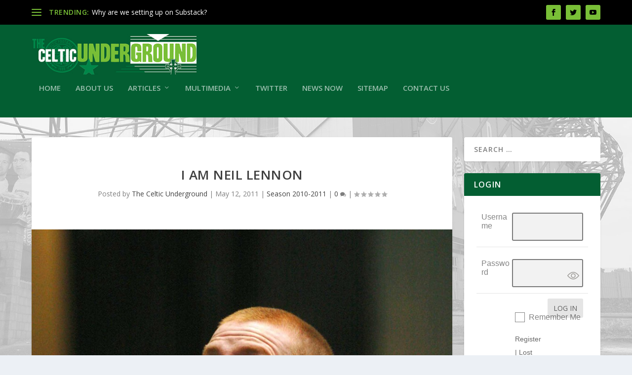

--- FILE ---
content_type: text/html; charset=UTF-8
request_url: https://celticunderground.net/i-am-neil-lennon/
body_size: 27525
content:
<!DOCTYPE html>
<!--[if IE 6]>
<html id="ie6" lang="en-US">
<![endif]-->
<!--[if IE 7]>
<html id="ie7" lang="en-US">
<![endif]-->
<!--[if IE 8]>
<html id="ie8" lang="en-US">
<![endif]-->
<!--[if !(IE 6) | !(IE 7) | !(IE 8)  ]><!-->
<html lang="en-US">
<!--<![endif]-->
<head>
	<meta charset="UTF-8" />
			
	<meta http-equiv="X-UA-Compatible" content="IE=edge">
	<link rel="pingback" href="https://celticunderground.net/xmlrpc.php" />

		<!--[if lt IE 9]>
	<script src="https://celticunderground.net/wp-content/themes/Extra/scripts/ext/html5.js" type="text/javascript"></script>
	<![endif]-->

	<script type="text/javascript">
		document.documentElement.className = 'js';
	</script>

	<script>var et_site_url='https://celticunderground.net';var et_post_id='969';function et_core_page_resource_fallback(a,b){"undefined"===typeof b&&(b=a.sheet.cssRules&&0===a.sheet.cssRules.length);b&&(a.onerror=null,a.onload=null,a.href?a.href=et_site_url+"/?et_core_page_resource="+a.id+et_post_id:a.src&&(a.src=et_site_url+"/?et_core_page_resource="+a.id+et_post_id))}
</script><title>I Am Neil Lennon | The Celtic Underground</title>
<meta name='robots' content='max-image-preview:large' />
<link rel='dns-prefetch' href='//secure.gravatar.com' />
<link rel='dns-prefetch' href='//stats.wp.com' />
<link rel='dns-prefetch' href='//fonts.googleapis.com' />
<link rel='dns-prefetch' href='//v0.wordpress.com' />
<link rel='dns-prefetch' href='//jetpack.wordpress.com' />
<link rel='dns-prefetch' href='//s0.wp.com' />
<link rel='dns-prefetch' href='//public-api.wordpress.com' />
<link rel='dns-prefetch' href='//0.gravatar.com' />
<link rel='dns-prefetch' href='//1.gravatar.com' />
<link rel='dns-prefetch' href='//2.gravatar.com' />
<link rel="alternate" type="application/rss+xml" title="The Celtic Underground &raquo; Feed" href="https://celticunderground.net/feed/" />
<link rel="alternate" type="application/rss+xml" title="The Celtic Underground &raquo; Comments Feed" href="https://celticunderground.net/comments/feed/" />
<script type="text/javascript">
/* <![CDATA[ */
window._wpemojiSettings = {"baseUrl":"https:\/\/s.w.org\/images\/core\/emoji\/15.0.3\/72x72\/","ext":".png","svgUrl":"https:\/\/s.w.org\/images\/core\/emoji\/15.0.3\/svg\/","svgExt":".svg","source":{"concatemoji":"https:\/\/celticunderground.net\/wp-includes\/js\/wp-emoji-release.min.js?ver=6.5.7"}};
/*! This file is auto-generated */
!function(i,n){var o,s,e;function c(e){try{var t={supportTests:e,timestamp:(new Date).valueOf()};sessionStorage.setItem(o,JSON.stringify(t))}catch(e){}}function p(e,t,n){e.clearRect(0,0,e.canvas.width,e.canvas.height),e.fillText(t,0,0);var t=new Uint32Array(e.getImageData(0,0,e.canvas.width,e.canvas.height).data),r=(e.clearRect(0,0,e.canvas.width,e.canvas.height),e.fillText(n,0,0),new Uint32Array(e.getImageData(0,0,e.canvas.width,e.canvas.height).data));return t.every(function(e,t){return e===r[t]})}function u(e,t,n){switch(t){case"flag":return n(e,"\ud83c\udff3\ufe0f\u200d\u26a7\ufe0f","\ud83c\udff3\ufe0f\u200b\u26a7\ufe0f")?!1:!n(e,"\ud83c\uddfa\ud83c\uddf3","\ud83c\uddfa\u200b\ud83c\uddf3")&&!n(e,"\ud83c\udff4\udb40\udc67\udb40\udc62\udb40\udc65\udb40\udc6e\udb40\udc67\udb40\udc7f","\ud83c\udff4\u200b\udb40\udc67\u200b\udb40\udc62\u200b\udb40\udc65\u200b\udb40\udc6e\u200b\udb40\udc67\u200b\udb40\udc7f");case"emoji":return!n(e,"\ud83d\udc26\u200d\u2b1b","\ud83d\udc26\u200b\u2b1b")}return!1}function f(e,t,n){var r="undefined"!=typeof WorkerGlobalScope&&self instanceof WorkerGlobalScope?new OffscreenCanvas(300,150):i.createElement("canvas"),a=r.getContext("2d",{willReadFrequently:!0}),o=(a.textBaseline="top",a.font="600 32px Arial",{});return e.forEach(function(e){o[e]=t(a,e,n)}),o}function t(e){var t=i.createElement("script");t.src=e,t.defer=!0,i.head.appendChild(t)}"undefined"!=typeof Promise&&(o="wpEmojiSettingsSupports",s=["flag","emoji"],n.supports={everything:!0,everythingExceptFlag:!0},e=new Promise(function(e){i.addEventListener("DOMContentLoaded",e,{once:!0})}),new Promise(function(t){var n=function(){try{var e=JSON.parse(sessionStorage.getItem(o));if("object"==typeof e&&"number"==typeof e.timestamp&&(new Date).valueOf()<e.timestamp+604800&&"object"==typeof e.supportTests)return e.supportTests}catch(e){}return null}();if(!n){if("undefined"!=typeof Worker&&"undefined"!=typeof OffscreenCanvas&&"undefined"!=typeof URL&&URL.createObjectURL&&"undefined"!=typeof Blob)try{var e="postMessage("+f.toString()+"("+[JSON.stringify(s),u.toString(),p.toString()].join(",")+"));",r=new Blob([e],{type:"text/javascript"}),a=new Worker(URL.createObjectURL(r),{name:"wpTestEmojiSupports"});return void(a.onmessage=function(e){c(n=e.data),a.terminate(),t(n)})}catch(e){}c(n=f(s,u,p))}t(n)}).then(function(e){for(var t in e)n.supports[t]=e[t],n.supports.everything=n.supports.everything&&n.supports[t],"flag"!==t&&(n.supports.everythingExceptFlag=n.supports.everythingExceptFlag&&n.supports[t]);n.supports.everythingExceptFlag=n.supports.everythingExceptFlag&&!n.supports.flag,n.DOMReady=!1,n.readyCallback=function(){n.DOMReady=!0}}).then(function(){return e}).then(function(){var e;n.supports.everything||(n.readyCallback(),(e=n.source||{}).concatemoji?t(e.concatemoji):e.wpemoji&&e.twemoji&&(t(e.twemoji),t(e.wpemoji)))}))}((window,document),window._wpemojiSettings);
/* ]]> */
</script>
<meta content="Extra v.2.4" name="generator"/><link rel='stylesheet' id='scap.flashblock-css' href='https://celticunderground.net/wp-content/plugins/compact-wp-audio-player/css/flashblock.css?ver=6.5.7' type='text/css' media='all' />
<link rel='stylesheet' id='scap.player-css' href='https://celticunderground.net/wp-content/plugins/compact-wp-audio-player/css/player.css?ver=6.5.7' type='text/css' media='all' />
<link rel='stylesheet' id='pie_notice_cs-css' href='https://celticunderground.net/wp-content/plugins/pie-register/assets/css/pie_notice.css?ver=3.8.3.3' type='text/css' media='all' />
<link rel='stylesheet' id='sc-style-css' href='https://celticunderground.net/wp-content/plugins/shortcodes-indep/css/sc-style.css?ver=6.5.7' type='text/css' media='all' />
<style id='wp-emoji-styles-inline-css' type='text/css'>

	img.wp-smiley, img.emoji {
		display: inline !important;
		border: none !important;
		box-shadow: none !important;
		height: 1em !important;
		width: 1em !important;
		margin: 0 0.07em !important;
		vertical-align: -0.1em !important;
		background: none !important;
		padding: 0 !important;
	}
</style>
<link rel='stylesheet' id='wp-block-library-css' href='https://celticunderground.net/wp-includes/css/dist/block-library/style.min.css?ver=6.5.7' type='text/css' media='all' />
<style id='wp-block-library-inline-css' type='text/css'>
.has-text-align-justify{text-align:justify;}
</style>
<link rel='stylesheet' id='mediaelement-css' href='https://celticunderground.net/wp-includes/js/mediaelement/mediaelementplayer-legacy.min.css?ver=4.2.17' type='text/css' media='all' />
<link rel='stylesheet' id='wp-mediaelement-css' href='https://celticunderground.net/wp-includes/js/mediaelement/wp-mediaelement.min.css?ver=6.5.7' type='text/css' media='all' />
<style id='jetpack-sharing-buttons-style-inline-css' type='text/css'>
.jetpack-sharing-buttons__services-list{display:flex;flex-direction:row;flex-wrap:wrap;gap:0;list-style-type:none;margin:5px;padding:0}.jetpack-sharing-buttons__services-list.has-small-icon-size{font-size:12px}.jetpack-sharing-buttons__services-list.has-normal-icon-size{font-size:16px}.jetpack-sharing-buttons__services-list.has-large-icon-size{font-size:24px}.jetpack-sharing-buttons__services-list.has-huge-icon-size{font-size:36px}@media print{.jetpack-sharing-buttons__services-list{display:none!important}}.editor-styles-wrapper .wp-block-jetpack-sharing-buttons{gap:0;padding-inline-start:0}ul.jetpack-sharing-buttons__services-list.has-background{padding:1.25em 2.375em}
</style>
<style id='classic-theme-styles-inline-css' type='text/css'>
/*! This file is auto-generated */
.wp-block-button__link{color:#fff;background-color:#32373c;border-radius:9999px;box-shadow:none;text-decoration:none;padding:calc(.667em + 2px) calc(1.333em + 2px);font-size:1.125em}.wp-block-file__button{background:#32373c;color:#fff;text-decoration:none}
</style>
<style id='global-styles-inline-css' type='text/css'>
body{--wp--preset--color--black: #000000;--wp--preset--color--cyan-bluish-gray: #abb8c3;--wp--preset--color--white: #ffffff;--wp--preset--color--pale-pink: #f78da7;--wp--preset--color--vivid-red: #cf2e2e;--wp--preset--color--luminous-vivid-orange: #ff6900;--wp--preset--color--luminous-vivid-amber: #fcb900;--wp--preset--color--light-green-cyan: #7bdcb5;--wp--preset--color--vivid-green-cyan: #00d084;--wp--preset--color--pale-cyan-blue: #8ed1fc;--wp--preset--color--vivid-cyan-blue: #0693e3;--wp--preset--color--vivid-purple: #9b51e0;--wp--preset--gradient--vivid-cyan-blue-to-vivid-purple: linear-gradient(135deg,rgba(6,147,227,1) 0%,rgb(155,81,224) 100%);--wp--preset--gradient--light-green-cyan-to-vivid-green-cyan: linear-gradient(135deg,rgb(122,220,180) 0%,rgb(0,208,130) 100%);--wp--preset--gradient--luminous-vivid-amber-to-luminous-vivid-orange: linear-gradient(135deg,rgba(252,185,0,1) 0%,rgba(255,105,0,1) 100%);--wp--preset--gradient--luminous-vivid-orange-to-vivid-red: linear-gradient(135deg,rgba(255,105,0,1) 0%,rgb(207,46,46) 100%);--wp--preset--gradient--very-light-gray-to-cyan-bluish-gray: linear-gradient(135deg,rgb(238,238,238) 0%,rgb(169,184,195) 100%);--wp--preset--gradient--cool-to-warm-spectrum: linear-gradient(135deg,rgb(74,234,220) 0%,rgb(151,120,209) 20%,rgb(207,42,186) 40%,rgb(238,44,130) 60%,rgb(251,105,98) 80%,rgb(254,248,76) 100%);--wp--preset--gradient--blush-light-purple: linear-gradient(135deg,rgb(255,206,236) 0%,rgb(152,150,240) 100%);--wp--preset--gradient--blush-bordeaux: linear-gradient(135deg,rgb(254,205,165) 0%,rgb(254,45,45) 50%,rgb(107,0,62) 100%);--wp--preset--gradient--luminous-dusk: linear-gradient(135deg,rgb(255,203,112) 0%,rgb(199,81,192) 50%,rgb(65,88,208) 100%);--wp--preset--gradient--pale-ocean: linear-gradient(135deg,rgb(255,245,203) 0%,rgb(182,227,212) 50%,rgb(51,167,181) 100%);--wp--preset--gradient--electric-grass: linear-gradient(135deg,rgb(202,248,128) 0%,rgb(113,206,126) 100%);--wp--preset--gradient--midnight: linear-gradient(135deg,rgb(2,3,129) 0%,rgb(40,116,252) 100%);--wp--preset--font-size--small: 13px;--wp--preset--font-size--medium: 20px;--wp--preset--font-size--large: 36px;--wp--preset--font-size--x-large: 42px;--wp--preset--spacing--20: 0.44rem;--wp--preset--spacing--30: 0.67rem;--wp--preset--spacing--40: 1rem;--wp--preset--spacing--50: 1.5rem;--wp--preset--spacing--60: 2.25rem;--wp--preset--spacing--70: 3.38rem;--wp--preset--spacing--80: 5.06rem;--wp--preset--shadow--natural: 6px 6px 9px rgba(0, 0, 0, 0.2);--wp--preset--shadow--deep: 12px 12px 50px rgba(0, 0, 0, 0.4);--wp--preset--shadow--sharp: 6px 6px 0px rgba(0, 0, 0, 0.2);--wp--preset--shadow--outlined: 6px 6px 0px -3px rgba(255, 255, 255, 1), 6px 6px rgba(0, 0, 0, 1);--wp--preset--shadow--crisp: 6px 6px 0px rgba(0, 0, 0, 1);}:where(.is-layout-flex){gap: 0.5em;}:where(.is-layout-grid){gap: 0.5em;}body .is-layout-flex{display: flex;}body .is-layout-flex{flex-wrap: wrap;align-items: center;}body .is-layout-flex > *{margin: 0;}body .is-layout-grid{display: grid;}body .is-layout-grid > *{margin: 0;}:where(.wp-block-columns.is-layout-flex){gap: 2em;}:where(.wp-block-columns.is-layout-grid){gap: 2em;}:where(.wp-block-post-template.is-layout-flex){gap: 1.25em;}:where(.wp-block-post-template.is-layout-grid){gap: 1.25em;}.has-black-color{color: var(--wp--preset--color--black) !important;}.has-cyan-bluish-gray-color{color: var(--wp--preset--color--cyan-bluish-gray) !important;}.has-white-color{color: var(--wp--preset--color--white) !important;}.has-pale-pink-color{color: var(--wp--preset--color--pale-pink) !important;}.has-vivid-red-color{color: var(--wp--preset--color--vivid-red) !important;}.has-luminous-vivid-orange-color{color: var(--wp--preset--color--luminous-vivid-orange) !important;}.has-luminous-vivid-amber-color{color: var(--wp--preset--color--luminous-vivid-amber) !important;}.has-light-green-cyan-color{color: var(--wp--preset--color--light-green-cyan) !important;}.has-vivid-green-cyan-color{color: var(--wp--preset--color--vivid-green-cyan) !important;}.has-pale-cyan-blue-color{color: var(--wp--preset--color--pale-cyan-blue) !important;}.has-vivid-cyan-blue-color{color: var(--wp--preset--color--vivid-cyan-blue) !important;}.has-vivid-purple-color{color: var(--wp--preset--color--vivid-purple) !important;}.has-black-background-color{background-color: var(--wp--preset--color--black) !important;}.has-cyan-bluish-gray-background-color{background-color: var(--wp--preset--color--cyan-bluish-gray) !important;}.has-white-background-color{background-color: var(--wp--preset--color--white) !important;}.has-pale-pink-background-color{background-color: var(--wp--preset--color--pale-pink) !important;}.has-vivid-red-background-color{background-color: var(--wp--preset--color--vivid-red) !important;}.has-luminous-vivid-orange-background-color{background-color: var(--wp--preset--color--luminous-vivid-orange) !important;}.has-luminous-vivid-amber-background-color{background-color: var(--wp--preset--color--luminous-vivid-amber) !important;}.has-light-green-cyan-background-color{background-color: var(--wp--preset--color--light-green-cyan) !important;}.has-vivid-green-cyan-background-color{background-color: var(--wp--preset--color--vivid-green-cyan) !important;}.has-pale-cyan-blue-background-color{background-color: var(--wp--preset--color--pale-cyan-blue) !important;}.has-vivid-cyan-blue-background-color{background-color: var(--wp--preset--color--vivid-cyan-blue) !important;}.has-vivid-purple-background-color{background-color: var(--wp--preset--color--vivid-purple) !important;}.has-black-border-color{border-color: var(--wp--preset--color--black) !important;}.has-cyan-bluish-gray-border-color{border-color: var(--wp--preset--color--cyan-bluish-gray) !important;}.has-white-border-color{border-color: var(--wp--preset--color--white) !important;}.has-pale-pink-border-color{border-color: var(--wp--preset--color--pale-pink) !important;}.has-vivid-red-border-color{border-color: var(--wp--preset--color--vivid-red) !important;}.has-luminous-vivid-orange-border-color{border-color: var(--wp--preset--color--luminous-vivid-orange) !important;}.has-luminous-vivid-amber-border-color{border-color: var(--wp--preset--color--luminous-vivid-amber) !important;}.has-light-green-cyan-border-color{border-color: var(--wp--preset--color--light-green-cyan) !important;}.has-vivid-green-cyan-border-color{border-color: var(--wp--preset--color--vivid-green-cyan) !important;}.has-pale-cyan-blue-border-color{border-color: var(--wp--preset--color--pale-cyan-blue) !important;}.has-vivid-cyan-blue-border-color{border-color: var(--wp--preset--color--vivid-cyan-blue) !important;}.has-vivid-purple-border-color{border-color: var(--wp--preset--color--vivid-purple) !important;}.has-vivid-cyan-blue-to-vivid-purple-gradient-background{background: var(--wp--preset--gradient--vivid-cyan-blue-to-vivid-purple) !important;}.has-light-green-cyan-to-vivid-green-cyan-gradient-background{background: var(--wp--preset--gradient--light-green-cyan-to-vivid-green-cyan) !important;}.has-luminous-vivid-amber-to-luminous-vivid-orange-gradient-background{background: var(--wp--preset--gradient--luminous-vivid-amber-to-luminous-vivid-orange) !important;}.has-luminous-vivid-orange-to-vivid-red-gradient-background{background: var(--wp--preset--gradient--luminous-vivid-orange-to-vivid-red) !important;}.has-very-light-gray-to-cyan-bluish-gray-gradient-background{background: var(--wp--preset--gradient--very-light-gray-to-cyan-bluish-gray) !important;}.has-cool-to-warm-spectrum-gradient-background{background: var(--wp--preset--gradient--cool-to-warm-spectrum) !important;}.has-blush-light-purple-gradient-background{background: var(--wp--preset--gradient--blush-light-purple) !important;}.has-blush-bordeaux-gradient-background{background: var(--wp--preset--gradient--blush-bordeaux) !important;}.has-luminous-dusk-gradient-background{background: var(--wp--preset--gradient--luminous-dusk) !important;}.has-pale-ocean-gradient-background{background: var(--wp--preset--gradient--pale-ocean) !important;}.has-electric-grass-gradient-background{background: var(--wp--preset--gradient--electric-grass) !important;}.has-midnight-gradient-background{background: var(--wp--preset--gradient--midnight) !important;}.has-small-font-size{font-size: var(--wp--preset--font-size--small) !important;}.has-medium-font-size{font-size: var(--wp--preset--font-size--medium) !important;}.has-large-font-size{font-size: var(--wp--preset--font-size--large) !important;}.has-x-large-font-size{font-size: var(--wp--preset--font-size--x-large) !important;}
.wp-block-navigation a:where(:not(.wp-element-button)){color: inherit;}
:where(.wp-block-post-template.is-layout-flex){gap: 1.25em;}:where(.wp-block-post-template.is-layout-grid){gap: 1.25em;}
:where(.wp-block-columns.is-layout-flex){gap: 2em;}:where(.wp-block-columns.is-layout-grid){gap: 2em;}
.wp-block-pullquote{font-size: 1.5em;line-height: 1.6;}
</style>
<link rel='stylesheet' id='contact-form-7-css' href='https://celticunderground.net/wp-content/plugins/contact-form-7/includes/css/styles.css?ver=5.9.5' type='text/css' media='all' />
<link rel='stylesheet' id='responsive-lightbox-prettyphoto-css' href='https://celticunderground.net/wp-content/plugins/responsive-lightbox/assets/prettyphoto/prettyPhoto.min.css?ver=2.4.7' type='text/css' media='all' />
<link rel='stylesheet' id='wpml-styles-css' href='https://celticunderground.net/wp-content/plugins/wp-modal-login/css/wp-modal-login.css?ver=2.0.6' type='text/css' media='screen' />
<link rel='stylesheet' id='wpml-theme-1-css' href='https://celticunderground.net/wp-content/plugins/wp-modal-login/css/theme-1.css?ver=2.0.6' type='text/css' media='screen' />
<link rel='stylesheet' id='extra-fonts-css' href='https://fonts.googleapis.com/css?family=Open+Sans:300italic,400italic,600italic,700italic,800italic,400,300,600,700,800&#038;subset=latin,latin-ext' type='text/css' media='all' />
<link rel='stylesheet' id='extra-style-css' href='https://celticunderground.net/wp-content/themes/Extra/style.css?ver=2.4' type='text/css' media='all' />
<link rel='stylesheet' id='dashicons-css' href='https://celticunderground.net/wp-includes/css/dashicons.min.css?ver=6.5.7' type='text/css' media='all' />
<link rel='stylesheet' id='social-logos-css' href='https://celticunderground.net/wp-content/plugins/jetpack/_inc/social-logos/social-logos.min.css?ver=13.4.4' type='text/css' media='all' />
<link rel='stylesheet' id='jetpack_css-css' href='https://celticunderground.net/wp-content/plugins/jetpack/css/jetpack.css?ver=13.4.4' type='text/css' media='all' />
<script type="text/javascript" src="https://celticunderground.net/wp-content/plugins/compact-wp-audio-player/js/soundmanager2-nodebug-jsmin.js?ver=6.5.7" id="scap.soundmanager2-js"></script>
<script type="text/javascript" src="https://celticunderground.net/wp-includes/js/jquery/jquery.min.js?ver=3.7.1" id="jquery-core-js"></script>
<script type="text/javascript" src="https://celticunderground.net/wp-includes/js/jquery/jquery-migrate.min.js?ver=3.4.1" id="jquery-migrate-js"></script>
<script type="text/javascript" src="https://celticunderground.net/wp-content/plugins/responsive-lightbox/assets/prettyphoto/jquery.prettyPhoto.min.js?ver=2.4.7" id="responsive-lightbox-prettyphoto-js"></script>
<script type="text/javascript" src="https://celticunderground.net/wp-includes/js/underscore.min.js?ver=1.13.4" id="underscore-js"></script>
<script type="text/javascript" src="https://celticunderground.net/wp-content/plugins/responsive-lightbox/assets/infinitescroll/infinite-scroll.pkgd.min.js?ver=6.5.7" id="responsive-lightbox-infinite-scroll-js"></script>
<script type="text/javascript" id="responsive-lightbox-js-before">
/* <![CDATA[ */
var rlArgs = {"script":"prettyphoto","selector":"lightbox","customEvents":"","activeGalleries":true,"animationSpeed":"normal","slideshow":false,"slideshowDelay":5000,"slideshowAutoplay":false,"opacity":"0.75","showTitle":true,"allowResize":true,"allowExpand":true,"width":1080,"height":720,"separator":"\/","theme":"pp_default","horizontalPadding":20,"hideFlash":false,"wmode":"opaque","videoAutoplay":false,"modal":false,"deeplinking":false,"overlayGallery":true,"keyboardShortcuts":true,"social":false,"woocommerce_gallery":false,"ajaxurl":"https:\/\/celticunderground.net\/wp-admin\/admin-ajax.php","nonce":"7cff3af7da","preview":false,"postId":969,"scriptExtension":false};
/* ]]> */
</script>
<script type="text/javascript" src="https://celticunderground.net/wp-content/plugins/responsive-lightbox/js/front.js?ver=2.4.7" id="responsive-lightbox-js"></script>
<link rel="https://api.w.org/" href="https://celticunderground.net/wp-json/" /><link rel="alternate" type="application/json" href="https://celticunderground.net/wp-json/wp/v2/posts/969" /><link rel="EditURI" type="application/rsd+xml" title="RSD" href="https://celticunderground.net/xmlrpc.php?rsd" />
<link rel="canonical" href="https://celticunderground.net/i-am-neil-lennon/" />
<link rel='shortlink' href='https://wp.me/p3Lnym-fD' />
<link rel="alternate" type="application/json+oembed" href="https://celticunderground.net/wp-json/oembed/1.0/embed?url=https%3A%2F%2Fcelticunderground.net%2Fi-am-neil-lennon%2F" />
<link rel="alternate" type="text/xml+oembed" href="https://celticunderground.net/wp-json/oembed/1.0/embed?url=https%3A%2F%2Fcelticunderground.net%2Fi-am-neil-lennon%2F&#038;format=xml" />
<meta name="generator" content="Redux 4.4.16" /><style text="text/css"></style>
	<style>img#wpstats{display:none}</style>
		<meta name="viewport" content="width=device-width, initial-scale=1.0, maximum-scale=1.0, user-scalable=1" /><style type="text/css" id="extra-custom-background-css">
body.custom-background { background-image: url('https://celticunderground.net/wp-content/uploads/2018/05/parkhead-background-v3.jpg'); background-repeat: no-repeat; background-size: cover; background-position: top center; background-attachment: fixed; }
</style>

<!-- Jetpack Open Graph Tags -->
<meta property="og:type" content="article" />
<meta property="og:title" content="I Am Neil Lennon" />
<meta property="og:url" content="https://celticunderground.net/i-am-neil-lennon/" />
<meta property="og:description" content="In different words, the response was the same; ‘I don’t hate him, but certainly don’t like him.&#8217; Apparently, one hated the way he played when he came to Easter Road because; &#8216;He was too…" />
<meta property="article:published_time" content="2011-05-12T19:01:39+00:00" />
<meta property="article:modified_time" content="2011-05-12T19:01:39+00:00" />
<meta property="og:site_name" content="The Celtic Underground" />
<meta property="og:image" content="https://celticunderground.net/wp-content/uploads/2011/03/Lennon_in_suit.jpg" />
<meta property="og:image:width" content="900" />
<meta property="og:image:height" content="1291" />
<meta property="og:image:alt" content="Lennon_in_suit" />
<meta property="og:locale" content="en_US" />
<meta name="twitter:text:title" content="I Am Neil Lennon" />
<meta name="twitter:image" content="https://celticunderground.net/wp-content/uploads/2011/03/Lennon_in_suit.jpg?w=640" />
<meta name="twitter:image:alt" content="Lennon_in_suit" />
<meta name="twitter:card" content="summary_large_image" />

<!-- End Jetpack Open Graph Tags -->
<link rel="icon" href="https://celticunderground.net/wp-content/uploads/2013/07/cropped-reglogo-32x32.jpg" sizes="32x32" />
<link rel="icon" href="https://celticunderground.net/wp-content/uploads/2013/07/cropped-reglogo-192x192.jpg" sizes="192x192" />
<link rel="apple-touch-icon" href="https://celticunderground.net/wp-content/uploads/2013/07/cropped-reglogo-180x180.jpg" />
<meta name="msapplication-TileImage" content="https://celticunderground.net/wp-content/uploads/2013/07/cropped-reglogo-270x270.jpg" />
<style id="et-extra-customizer-global-cached-inline-styles">.widget_et_recent_tweets .widget_list a,.widget_et_recent_tweets .et-extra-icon,.widget_et_recent_tweets .widget-footer .et-extra-social-icon,.widget_et_recent_tweets .widget-footer .et-extra-social-icon::before,.project-details .project-details-title,.et_filterable_portfolio .filterable_portfolio_filter a.current,.et_extra_layout .et_pb_column .module-head h1,.et_pb_extra_column .module-head h1,#portfolio_filter a.current,.woocommerce div.product div.summary .product_meta a,.woocommerce-page div.product div.summary .product_meta a,.et_pb_widget.woocommerce .product_list_widget li .amount,.et_pb_widget li a:hover,.et_pb_widget.woocommerce .product_list_widget li a:hover,.et_pb_widget.widget_et_recent_videos .widget_list .title:hover,.et_pb_widget.widget_et_recent_videos .widget_list .title.active,.woocommerce .woocommerce-info:before{color:#79bf37}.single .score-bar,.widget_et_recent_reviews .review-breakdowns .score-bar,.et_pb_extra_module .posts-list article .post-thumbnail,.et_extra_other_module .posts-list article .post-thumbnail,.et_pb_widget .widget_list_portrait,.et_pb_widget .widget_list_thumbnail,.quote-format,.link-format,.audio-format .audio-wrapper,.paginated .pagination li.active,.score-bar,.review-summary-score-box,.post-footer .rating-stars #rating-stars img.star-on,.post-footer .rating-stars #rated-stars img.star-on,.author-box-module .author-box-avatar,.timeline-menu li.active a:before,.woocommerce div.product form.cart .button,.woocommerce-page div.product form.cart .button,.woocommerce div.product form.cart .read-more-button,.woocommerce-page div.product form.cart .read-more-button,.woocommerce div.product form.cart .post-nav .nav-links .button,.woocommerce-page div.product form.cart .post-nav .nav-links .button,.woocommerce .woocommerce-message,.woocommerce-page .woocommerce-message{background-color:#79bf37}#et-menu>li>ul,#et-menu li>ul,#et-menu>li>ul>li>ul,.et-top-search-primary-menu-item .et-top-search,.et_pb_module,.module,.page article,.authors-page .page,#timeline-sticky-header,.et_extra_other_module,.woocommerce .woocommerce-info{border-color:#79bf37}#page-container{background-color:rgba(255,255,255,0.16)}#et-menu li a{font-size:15px}#main-header{background-color:#035e32}#et-menu>li>ul,#et-menu li>ul,#et-menu>li>ul>li>ul,#et-mobile-navigation nav,.et-top-search-primary-menu-item .et-top-search{background-color:#035e32}#top-header{background-color:#000000}#et-secondary-menu a,#et-secondary-menu li.menu-item-has-children>a:after{color:#79bf37}#et-trending-label,#et-trending-button{color:#79bf37}#et-trending-button span{background-color:#79bf37}header.header .et-trending-post a,header.header .et-trending-post a:visited{color:#ffffff}#et-info .et-cart,#et-info .et-top-search .et-search-field,#et-info .et-extra-social-icons .et-extra-icon{background-color:#79bf37}#et-info .et-cart,#et-info .et-top-search .et-search-field,#et-info .et-top-search .et-search-submit:before,#et-info .et-extra-social-icons .et-extra-icon,#et-info .et-extra-social-icons .et-extra-icon:before{color:#000000}#footer,#footer li,#footer p,#footer a,#footer span,#footer .post-meta{font-size:13px}#footer .et_pb_widget,#footer div,#footer .et_pb_widget p,#footer .et_pb_widget ins,#footer .et_pb_widget span,#footer .et_pb_widget strong,#footer .widget_list li .post-meta,#footer .et_pb_widget .recentcomments .post-title,#footer .et_pb_widget .recentcomments .comment-author-link,#footer .et_pb_widget .recentcomments .author,#footer .widget_calendar td,#footer .widget_et_recent_tweets .et-extra-icon:before{color:#ffffff}#footer h4,#footer .et_pb_widget h4.widgettitle{color:#79bf37}@media only screen and (min-width:768px){#main-header .logo{height:82.8px;margin:18.6px 0}.header.left-right #et-navigation>ul>li>a{padding-bottom:52.5px}}@media only screen and (min-width:768px){.et-fixed-header #main-header .logo{height:82.8px;margin:18.6px 0}.et-fixed-header .header.left-right #et-navigation>ul>li>a{padding-bottom:52px}}.et_pb_extra_column_sidebar h4.widgettitle{background:#035e32}</style></head>
<body class="post-template-default single single-post postid-969 single-format-standard custom-background et_extra et_fixed_nav et_pb_gutters3 et_primary_nav_dropdown_animation_Default et_secondary_nav_dropdown_animation_Default with_sidebar with_sidebar_right et_includes_sidebar et_minified_js et_minified_css">
	<div id="page-container" class="page-container">
				<!-- Header -->
		<header class="header left-right">
						<!-- #top-header -->
			<div id="top-header" style="">
				<div class="container">

					<!-- Secondary Nav -->
											<div id="et-secondary-nav" class="et-trending">
						
							<!-- ET Trending -->
							<div id="et-trending">

								<!-- ET Trending Button -->
								<a id="et-trending-button" href="#" title="">
									<span></span>
									<span></span>
									<span></span>
								</a>

								<!-- ET Trending Label -->
								<h4 id="et-trending-label">
									TRENDING:								</h4>

								<!-- ET Trending Post Loop -->
								<div id='et-trending-container'>
																											<div id="et-trending-post-6775" class="et-trending-post et-trending-latest">
											<a href="https://celticunderground.net/why-are-we-setting-up-on-substack/">Why are we setting up on Substack?</a>
										</div>
																			<div id="et-trending-post-6768" class="et-trending-post">
											<a href="https://celticunderground.net/h-steps-into-the-celtic-underground/">H Steps into The Celtic Underground</a>
										</div>
																			<div id="et-trending-post-6747" class="et-trending-post">
											<a href="https://celticunderground.net/sleepwalking-into-the-storm/">Sleepwalking Into the Storm</a>
										</div>
																			<div id="et-trending-post-6744" class="et-trending-post">
											<a href="https://celticunderground.net/staring-into-the-abyss/">Staring into the abyss</a>
										</div>
																			<div id="et-trending-post-6740" class="et-trending-post">
											<a href="https://celticunderground.net/how-to-player-trade/">How to player trade</a>
										</div>
																			<div id="et-trending-post-6738" class="et-trending-post">
											<a href="https://celticunderground.net/trading-up-or-treading-water/">Trading up or treading water?</a>
										</div>
																			<div id="et-trending-post-6735" class="et-trending-post">
											<a href="https://celticunderground.net/2012-opportunity-missed/">2012 &#8211; Opportunity Missed?</a>
										</div>
																			<div id="et-trending-post-6731" class="et-trending-post">
											<a href="https://celticunderground.net/history-tells-us-how-this-could-end/">History Tells Us How This Could End </a>
										</div>
																			<div id="et-trending-post-6727" class="et-trending-post">
											<a href="https://celticunderground.net/celtic-5-0-buckie-thistle-three-things-we-learned-as-celtic-advance-to-the-last-16-of-the-scottish-cup/">Celtic 5-0 Buckie Thistle: Three things we learned as C...</a>
										</div>
																			<div id="et-trending-post-6724" class="et-trending-post">
											<a href="https://celticunderground.net/celtic-2-3-rangers-semi-final-heartbreak-for-the-ghirls/">Celtic 2-3 Rangers: Semi-final heartbreak for the Ghirl...</a>
										</div>
																			<div id="et-trending-post-6717" class="et-trending-post">
											<a href="https://celticunderground.net/stuart-gray-an-appreciation/">STUART GRAY: AN APPRECIATION</a>
										</div>
																			<div id="et-trending-post-6710" class="et-trending-post">
											<a href="https://celticunderground.net/denis-connaghan-an-appreciation/">DENIS CONNAGHAN: AN APPRECIATION</a>
										</div>
																			<div id="et-trending-post-6708" class="et-trending-post">
											<a href="https://celticunderground.net/hearts-1-1-celtic-caitlin-hayes-strike-rescues-celtic-a-draw-as-the-points-are-shared-in-edinburgh/">Hearts 1-1 Celtic: Caitlin Hayes’ strike rescues Celtic...</a>
										</div>
																			<div id="et-trending-post-6702" class="et-trending-post">
											<a href="https://celticunderground.net/celtic-7-0-spartans-celtic-hit-magnificent-seven-as-the-spartans-are-thrashed/">Celtic 7-0 Spartans: Celtic hit magnificent seven as Th...</a>
										</div>
																			<div id="et-trending-post-6698" class="et-trending-post">
											<a href="https://celticunderground.net/celtics-catholic-heritage/">CELTIC&#8217;S CATHOLIC HERITAGE</a>
										</div>
																			<div id="et-trending-post-6694" class="et-trending-post">
											<a href="https://celticunderground.net/a-boast-with-a-hollow-ring/">A Boast with a Hollow Ring</a>
										</div>
																			<div id="et-trending-post-6691" class="et-trending-post">
											<a href="https://celticunderground.net/aberdeen-women-hit-for-unlucky-thirteen-as-celtic-women-complete-a-record-breaking-scoreline/">Aberdeen Women hit for unlucky thirteen as Celtic Women...</a>
										</div>
																			<div id="et-trending-post-6689" class="et-trending-post">
											<a href="https://celticunderground.net/celtic-women-advance-to-the-swpl-cup-semi-final-after-a-massive-win-over-city-rivals-glasgow-city/">Celtic Women advance to the SWPL Cup semi-final after a...</a>
										</div>
																			<div id="et-trending-post-6683" class="et-trending-post">
											<a href="https://celticunderground.net/stop-me-if-youve-heard-this-one-before/">STOP ME IF YOU’VE HEARD THIS ONE BEFORE</a>
										</div>
																			<div id="et-trending-post-6681" class="et-trending-post">
											<a href="https://celticunderground.net/win-tickets-for-an-evening-with-martin-oneill/">Win Tickets for an evening with Martin O&#8217;Neill</a>
										</div>
																			<div id="et-trending-post-6630" class="et-trending-post">
											<a href="https://celticunderground.net/celtic-secure-dream-draw-ahead-of-champions-league-group-stage/">Celtic secure dream draw ahead of Champions League Grou...</a>
										</div>
																			<div id="et-trending-post-6626" class="et-trending-post">
											<a href="https://celticunderground.net/brendan-rodgers-lets-go-round-again/">Brendan Rodgers &#8211; Lets Go Round Again...</a>
										</div>
																			<div id="et-trending-post-6622" class="et-trending-post">
											<a href="https://celticunderground.net/so-farewell-then/">So Farewell Then……</a>
										</div>
																			<div id="et-trending-post-6616" class="et-trending-post">
											<a href="https://celticunderground.net/politically-expedient-to-criticise-football/">Politically expedient to criticise football</a>
										</div>
																			<div id="et-trending-post-6613" class="et-trending-post">
											<a href="https://celticunderground.net/sensational-celts-retain-womens-scottish-cup-with-2-0-triumph-over-rangers/">Sensational Celts retain Women’s Scottish Cup with 2-0 ...</a>
										</div>
																			<div id="et-trending-post-6609" class="et-trending-post">
											<a href="https://celticunderground.net/city-snatch-title-from-celtic-at-the-death-in-dramatic-final-day/">CITY SNATCH TITLE FROM CELTIC AT THE DEATH IN DRAMATIC ...</a>
										</div>
																			<div id="et-trending-post-6606" class="et-trending-post">
											<a href="https://celticunderground.net/cummings-injury-time-equaliser-keeps-the-b-team-in-the-title-race/">Cummings injury time equaliser keeps the B Team in the ...</a>
										</div>
																			<div id="et-trending-post-6600" class="et-trending-post">
											<a href="https://celticunderground.net/the-demise-of-the-away-fan/">THE DEMISE OF THE AWAY FAN</a>
										</div>
																			<div id="et-trending-post-6598" class="et-trending-post">
											<a href="https://celticunderground.net/i-should-be-so-lucky/">I Should Be so Lucky</a>
										</div>
																			<div id="et-trending-post-6595" class="et-trending-post">
											<a href="https://celticunderground.net/hayes-double-seals-win-for-ghirls-on-derby-day/">Hayes Double seals win for Ghirls on Derby Day</a>
										</div>
																			<div id="et-trending-post-6592" class="et-trending-post">
											<a href="https://celticunderground.net/hampden-awaits-the-next-glasgow-derby-rangers-vs-celtic-viaplay-cup-final-match-preview/">Hampden awaits the next Glasgow derby : Rangers vs Celt...</a>
										</div>
																			<div id="et-trending-post-6589" class="et-trending-post">
											<a href="https://celticunderground.net/fran-alonso-on-swpl-glasgow-derby/">Fran Alonso on SWPL Glasgow Derby</a>
										</div>
																			<div id="et-trending-post-6586" class="et-trending-post">
											<a href="https://celticunderground.net/another-three-points-in-airdrie-celtic-women-3-0-aberdeen-women/">Another three points in Airdrie: Celtic Women 3-0 Aberd...</a>
										</div>
																			<div id="et-trending-post-6584" class="et-trending-post">
											<a href="https://celticunderground.net/celtic-3-0-livingston-match-report/">Celtic 3-0 Livingston &#8211; match report</a>
										</div>
																			<div id="et-trending-post-6579" class="et-trending-post">
											<a href="https://celticunderground.net/euro-vision/">Euro Vision</a>
										</div>
																			<div id="et-trending-post-6577" class="et-trending-post">
											<a href="https://celticunderground.net/celtic-edge-closer-to-the-top-spot-hearts-women-1-2-celtic-women/">Celtic edge closer to the top spot: Hearts Women 1 – 2 ...</a>
										</div>
																			<div id="et-trending-post-6573" class="et-trending-post">
											<a href="https://celticunderground.net/50-years-a-celt-the-top-10-players-numbers-5-to-1/">50 YEARS A CELT THE TOP 10 PLAYERS &#8211; NUMBERS 5 TO...</a>
										</div>
																			<div id="et-trending-post-6571" class="et-trending-post">
											<a href="https://celticunderground.net/only-a-fool-would-dismiss-a-statistical-anomaly/">Only a fool would dismiss a statistical anomaly</a>
										</div>
																			<div id="et-trending-post-6568" class="et-trending-post">
											<a href="https://celticunderground.net/league-action-for-the-ghirls-glasgow-women-vs-celtic-women-match-preview/">League action for the Ghirls: Glasgow Women vs Celtic W...</a>
										</div>
																			<div id="et-trending-post-6558" class="et-trending-post">
											<a href="https://celticunderground.net/celtic-b-vs-civil-service-strollers-04-01-2023/">Celtic B vs Civil service strollers – 04/01/2023</a>
										</div>
																			<div id="et-trending-post-6556" class="et-trending-post">
											<a href="https://celticunderground.net/points-shared-at-ibrox-as-celtic-remain-nine-clear-at-the-top-rangers-2-2-celtic/">Points shared at Ibrox as Celtic remain Nine clear at t...</a>
										</div>
																			<div id="et-trending-post-6548" class="et-trending-post">
											<a href="https://celticunderground.net/comeback-kings-celtic-b-5-2-rangers-b/">Comeback Kings: Celtic B 5-2 Rangers B</a>
										</div>
																			<div id="et-trending-post-6546" class="et-trending-post">
											<a href="https://celticunderground.net/derby-day-at-paradise-celtic-fc-b-vs-rangers-b-match-preview/">Derby day at Paradise: Celtic FC B vs Rangers B match p...</a>
										</div>
																			<div id="et-trending-post-6543" class="et-trending-post">
											<a href="https://celticunderground.net/2022-done-and-dusted-for-the-ghirls-celtic-fc-women-year-review/">2022 done and dusted for the Ghirls : Celtic FC Women y...</a>
										</div>
																			<div id="et-trending-post-6536" class="et-trending-post">
											<a href="https://celticunderground.net/50-years-a-celt-the-top-10-games/">50 YEARS A CELT &#8211; THE TOP 10 GAMES</a>
										</div>
																			<div id="et-trending-post-6533" class="et-trending-post">
											<a href="https://celticunderground.net/xmas-cheer-at-paradiseceltic-4-1-st-johnstone/">XMAS Cheer at Paradise:Celtic 4-1 St.Johnstone</a>
										</div>
																			<div id="et-trending-post-6524" class="et-trending-post">
											<a href="https://celticunderground.net/two-goals-and-three-points-for-the-hoops-celtic-2-1-livingston/">Two goals and three points for the Hoops: Celtic 2-1 Li...</a>
										</div>
																			<div id="et-trending-post-6508" class="et-trending-post">
											<a href="https://celticunderground.net/they-never-stop-aberdeen-0-1-celtic/">They Never Stop: Aberdeen 0-1 Celtic</a>
										</div>
																			<div id="et-trending-post-6506" class="et-trending-post">
											<a href="https://celticunderground.net/the-ghirls-set-out-for-three-points-before-the-break-celtic-women-vs-motherwell-women-match-preview/">The Ghirls set out for three points before the break: C...</a>
										</div>
																			<div id="et-trending-post-6503" class="et-trending-post">
											<a href="https://celticunderground.net/return-to-action-for-the-hoops-aberdeen-vs-celtic-match-preview/">Return to action for the Hoops : Aberdeen vs Celtic mat...</a>
										</div>
																			<div id="et-trending-post-6497" class="et-trending-post">
											<a href="https://celticunderground.net/young-celts-defeated-in-disappointing-midweek-clash/">Young Celts defeated in disappointing midweek clash</a>
										</div>
																			<div id="et-trending-post-6492" class="et-trending-post">
											<a href="https://celticunderground.net/share-the-magic-an-interview-with-celtic-fc-foundation/">Share The Magic: An interview with Celtic FC Foundation...</a>
										</div>
																			<div id="et-trending-post-6489" class="et-trending-post">
											<a href="https://celticunderground.net/dominant-display-in-airdrie-celtic-70-dundee-united/">Dominant display in Airdrie: Celtic 7:0 Dundee United</a>
										</div>
																			<div id="et-trending-post-6486" class="et-trending-post">
											<a href="https://celticunderground.net/celtic-hit-dundee-united-for-magnificent-7/">Celtic hit Dundee United for Magnificent 7</a>
										</div>
																			<div id="et-trending-post-6484" class="et-trending-post">
											<a href="https://celticunderground.net/a-tale-of-the-not-so-unexpected/">A TALE OF THE NOT SO UNEXPECTED</a>
										</div>
																			<div id="et-trending-post-6481" class="et-trending-post">
											<a href="https://celticunderground.net/celtic-b-5-edinburgh-university-0/">Celtic B 5 Edinburgh University 0</a>
										</div>
																			<div id="et-trending-post-6471" class="et-trending-post">
											<a href="https://celticunderground.net/yuki-kobayashi-press-conference/">Yuki Kobayashi Press Conference</a>
										</div>
																			<div id="et-trending-post-6466" class="et-trending-post">
											<a href="https://celticunderground.net/celtic-women-look-to-get-back-to-winning-ways-celtic-fc-vs-dundee-united-match-preview/">Celtic women look to get back to winning ways : Celtic ...</a>
										</div>
																			<div id="et-trending-post-6462" class="et-trending-post">
											<a href="https://celticunderground.net/resilliant-celtic-b-team-turns-the-tide-against-boness-in-dramatic-2-1-win/">RESILLIANT CELTIC B TEAM TURNS THE TIDE AGAINST BO’NESS...</a>
										</div>
																			<div id="et-trending-post-6451" class="et-trending-post">
											<a href="https://celticunderground.net/past-v-future-juranovic-and-johnston-feature-as-croatia-beat-canada-4-1/">Past V Future? – Juranović and Johnston feature as Croa...</a>
										</div>
																			<div id="et-trending-post-6448" class="et-trending-post">
											<a href="https://celticunderground.net/our-latest-days-in-europa/">Our Latest Days in Europa</a>
										</div>
																			<div id="et-trending-post-5114" class="et-trending-post">
											<a href="https://celticunderground.net/the-way-ahead-for-celtic/">THE WAY AHEAD FOR CELTIC</a>
										</div>
																			<div id="et-trending-post-5532" class="et-trending-post">
											<a href="https://celticunderground.net/the-umpteenth-avoidable-failure/">The Umpteenth Avoidable Failure</a>
										</div>
																			<div id="et-trending-post-4942" class="et-trending-post">
											<a href="https://celticunderground.net/keeping-the-faith/">KEEPING THE FAITH</a>
										</div>
																									</div>
							</div>
							
												</div>
					
					<!-- #et-info -->
					<div id="et-info">

						
						<!-- .et-extra-social-icons -->
						<ul class="et-extra-social-icons" style="">
																																														<li class="et-extra-social-icon facebook">
									<a href="https://en-gb.facebook.com/The-Celtic-Underground-101369946594639/" class="et-extra-icon et-extra-icon-background-hover et-extra-icon-facebook"></a>
								</li>
																																															<li class="et-extra-social-icon twitter">
									<a href="https://twitter.com/Harrybradycu" class="et-extra-icon et-extra-icon-background-hover et-extra-icon-twitter"></a>
								</li>
																																																																																																																																																																																																																																																																																																																																																																																																																																																																		<li class="et-extra-social-icon youtube">
									<a href="https://www.youtube.com/user/HarryBradyCU" class="et-extra-icon et-extra-icon-background-hover et-extra-icon-youtube"></a>
								</li>
																																																																																																																																																																																</ul>
						
						<!-- .et-top-search -->
						
						<!-- cart -->
											</div>
				</div><!-- /.container -->
			</div><!-- /#top-header -->

			
			<!-- Main Header -->
			<div id="main-header-wrapper">
				<div id="main-header" data-fixed-height="120">
					<div class="container">
					<!-- ET Ad -->
						
						
						<!-- Logo -->
						<a class="logo" href="https://celticunderground.net/" data-fixed-height="69">
							<img src="http://celticunderground.net/wp-content/uploads/2018/05/cu-new-logo-v1-1.jpg" alt="The Celtic Underground" id="logo" />
						</a>

						
						<!-- ET Navigation -->
						<div id="et-navigation" class="">
							<ul id="et-menu" class="nav"><li id="menu-item-4858" class="menu-item menu-item-type-custom menu-item-object-custom menu-item-home menu-item-4858"><a href="http://celticunderground.net">Home</a></li>
<li id="menu-item-4859" class="menu-item menu-item-type-post_type menu-item-object-page menu-item-4859"><a href="https://celticunderground.net/about-us/">About Us</a></li>
<li id="menu-item-4860" class="menu-item menu-item-type-post_type menu-item-object-page menu-item-has-children menu-item-4860"><a href="https://celticunderground.net/articles/">Articles</a>
<ul class="sub-menu">
	<li id="menu-item-6382" class="menu-item menu-item-type-taxonomy menu-item-object-category menu-item-6382"><a href="https://celticunderground.net/category/articles/season-2022-2023/">Season 2022-2023</a></li>
	<li id="menu-item-6387" class="menu-item menu-item-type-taxonomy menu-item-object-category menu-item-6387"><a href="https://celticunderground.net/category/articles/season-2021-2022/">Season 2021-2022</a></li>
	<li id="menu-item-5744" class="menu-item menu-item-type-taxonomy menu-item-object-category menu-item-5744"><a href="https://celticunderground.net/category/articles/season-2020-2021/">Season 2020-2021</a></li>
	<li id="menu-item-5329" class="menu-item menu-item-type-taxonomy menu-item-object-category menu-item-5329"><a href="https://celticunderground.net/category/articles/season-2019-2020/">Season 2019-2020</a></li>
	<li id="menu-item-5299" class="menu-item menu-item-type-taxonomy menu-item-object-category menu-item-5299"><a href="https://celticunderground.net/category/articles/season-2018-2019/">Season 2018-2019</a></li>
	<li id="menu-item-4869" class="menu-item menu-item-type-taxonomy menu-item-object-category menu-item-4869"><a href="https://celticunderground.net/category/articles/season-2017-2018-articles/">Season 2017-2018</a></li>
	<li id="menu-item-4868" class="menu-item menu-item-type-taxonomy menu-item-object-category menu-item-4868"><a href="https://celticunderground.net/category/articles/season-2016-17/">Season 2016-2017</a></li>
	<li id="menu-item-4867" class="menu-item menu-item-type-taxonomy menu-item-object-category menu-item-4867"><a href="https://celticunderground.net/category/articles/season-2015-2016/">Season 2015-2016</a></li>
	<li id="menu-item-5330" class="menu-item menu-item-type-taxonomy menu-item-object-category menu-item-5330"><a href="https://celticunderground.net/category/articles/season-2014-2015/">Season 2014-2015</a></li>
	<li id="menu-item-4863" class="menu-item menu-item-type-taxonomy menu-item-object-category menu-item-4863"><a href="https://celticunderground.net/category/articles/season-2013-2014/">Season 2013-2014</a></li>
	<li id="menu-item-4865" class="menu-item menu-item-type-taxonomy menu-item-object-category menu-item-4865"><a href="https://celticunderground.net/category/articles/season-2012-2013/">Season 2012-2013</a></li>
	<li id="menu-item-4862" class="menu-item menu-item-type-taxonomy menu-item-object-category menu-item-4862"><a href="https://celticunderground.net/category/articles/season-2011-2012/">Season 2011-2012</a></li>
	<li id="menu-item-4864" class="menu-item menu-item-type-taxonomy menu-item-object-category current-post-ancestor current-menu-parent current-post-parent menu-item-4864"><a href="https://celticunderground.net/category/articles/season-2010-2011/">Season 2010-2011</a></li>
	<li id="menu-item-4861" class="menu-item menu-item-type-taxonomy menu-item-object-category menu-item-4861"><a href="https://celticunderground.net/category/articles/season-2009-2010/">Season 2009-2010</a></li>
</ul>
</li>
<li id="menu-item-4870" class="menu-item menu-item-type-post_type menu-item-object-page menu-item-has-children menu-item-4870"><a href="https://celticunderground.net/multimedia/">Multimedia</a>
<ul class="sub-menu">
	<li id="menu-item-4871" class="menu-item menu-item-type-taxonomy menu-item-object-category menu-item-4871"><a href="https://celticunderground.net/category/multimedia/audio/">Podcasts</a></li>
	<li id="menu-item-4872" class="menu-item menu-item-type-taxonomy menu-item-object-category menu-item-4872"><a href="https://celticunderground.net/category/multimedia/images/">Images</a></li>
	<li id="menu-item-4873" class="menu-item menu-item-type-taxonomy menu-item-object-category menu-item-4873"><a href="https://celticunderground.net/category/multimedia/video/">Video</a></li>
</ul>
</li>
<li id="menu-item-4874" class="menu-item menu-item-type-post_type menu-item-object-page menu-item-4874"><a href="https://celticunderground.net/twitter-2/">Twitter</a></li>
<li id="menu-item-4875" class="menu-item menu-item-type-custom menu-item-object-custom menu-item-4875"><a href="http://www.newsnow.co.uk/h/Sport/Football/SPFL/Celtic">News Now</a></li>
<li id="menu-item-4876" class="menu-item menu-item-type-post_type menu-item-object-page menu-item-4876"><a href="https://celticunderground.net/sitemap/">Sitemap</a></li>
<li id="menu-item-4877" class="menu-item menu-item-type-post_type menu-item-object-page menu-item-4877"><a href="https://celticunderground.net/contact-us/">Contact Us</a></li>
</ul>							<div id="et-mobile-navigation">
			<span class="show-menu">
				<div class="show-menu-button">
					<span></span>
					<span></span>
					<span></span>
				</div>
				<p>Select Page</p>
			</span>
			<nav>
			</nav>
		</div> <!-- /#et-mobile-navigation -->						</div><!-- /#et-navigation -->
					</div><!-- /.container -->
				</div><!-- /#main-header -->
			</div><!-- /#main-header-wrapper -->

		</header>

				<div id="main-content">
		<div class="container">
		<div id="content-area" class="clearfix">
			<div class="et_pb_extra_column_main">
																<article id="post-969" class="module single-post-module post-969 post type-post status-publish format-standard has-post-thumbnail hentry category-season-2010-2011 et-has-post-format-content et_post_format-et-post-format-standard">
														<div class="post-header">
								<h1 class="entry-title">I Am Neil Lennon</h1>
								<div class="post-meta vcard">
									<p>Posted by <a href="https://celticunderground.net/author/admin/" class="url fn" title="Posts by The Celtic Underground" rel="author">The Celtic Underground</a> | <span class="updated">May 12, 2011</span> | <a href="https://celticunderground.net/category/articles/season-2010-2011/" rel="tag">Season 2010-2011</a> | <a class="comments-link" href="https://celticunderground.net/i-am-neil-lennon/#comments">0 <span title="comment count" class="comment-bubble post-meta-icon"></span></a> | <span class="rating-stars" title="Rating: 0.00"><span class="post-meta-icon rating-star rating-star-empty rating-star-1"></span>
<span class="post-meta-icon rating-star rating-star-empty rating-star-2"></span>
<span class="post-meta-icon rating-star rating-star-empty rating-star-3"></span>
<span class="post-meta-icon rating-star rating-star-empty rating-star-4"></span>
<span class="post-meta-icon rating-star rating-star-empty rating-star-5"></span>
</span></p>
								</div>
							</div>
							
														<div class="post-thumbnail header">
								<img src="https://celticunderground.net/wp-content/uploads/2011/03/Lennon_in_suit.jpg" alt="I Am Neil Lennon" /><span class="score-bar" style="width:9%;background-color:#79bf37;"><span class="score-text">Score 0%</span></span><span class="score-bar" style="width:9%;background-color:#79bf37;"><span class="score-text">Score 0%</span></span>							</div>
							
														
							<div class="post-wrap">
															<div class="post-content entry-content">
									<p> In different words, the response was the same; ‘I don’t hate him, but certainly don’t like him.&#8217;</p>
<p> Apparently, one hated the way he played when he came to Easter Road because; &#8216;He was too arrogant!” </p>
<p> Much like Scott Brown was, I asked?</p>
<p> No, he disagreed.</p>
<p> </p>
<p>The St Mirren fan said much the same, but when I reminded him that Lennon had only actually played against the Buddies three times in his career in the league, he then said he&#8217;d seen him on the telly.</p>
<p> Neil Lennon, born in Co. Armagh, Ireland, had survived being a Catholic in Lurgan (part of Ireland&#8217;s Murder Triangle, along with Portadown and Craigavon), as well as Manchester, Crewe and Leicester without his faith or Nationality, nor indeed his style of play, causing him anymore pain than a boot in the face from the England captain.</p>
<p> Indeed he played at all levels for the North of Ireland, including 40 senior caps, some as captain, without his creed ever presenting a problem.</p>
<p>In fact, ‘the way he played’ was celebrated by the same people who now use it as an excuse to ridicule him.</p>
<p> So it seems that the decisive factor was that he joined Celtic.</p>
<p>That’s it, a man with no prior convictions or headlines (again, aside from Alan Shearers size 10 stud marks in his face) was now fair game for bigotry and abuse after pulling on the Hoops.</p>
<p>After that day, it was fair game to boo him, all of sudden, from no-where, Neil Lennon’s style of play was a problem.</p>
<p>Scotland is a country where Terry Hurlock ruled the roost and Kenny Black ran rampant.</p>
<p>It is a country where Davie ‘Psycho’ Bowman was celebrated in battle and where Lee McCulloch and John Brown’s ‘no nonsense’ approach is lauded.</p>
<p>In Scotland, to this day, there is an appreciation for Heart’s player Ian Black’s ‘style of play’.</p>
<p>Are we to believe that Neil Lennon’s style of play was so offensive that it was fair game to open the floodgates for terrible tide that has come his way?</p>
<p>No chance.</p>
<p> Neil Lennon definitely cares about this club &#8211; Celtic might not have been his number one club when he was growing up, but it’s certainly his only club now!</p>
<p>On the pitch, Lennon was never scared – he was not scared of players, he was not scared of managers, nor refs – he wasn’t then and he isn’t now.</p>
<p>I pray to god Lennon stays on as Celtic manager as he has the balls for the job and for the first time since Martin O’Neill, he tells it how it is &#8211; and oh, how they hate it!</p>
<p>Compare him to Gordon Strachan, by way of example.</p>
<p>In his first match against Rangers, Celtic had Alan Thompson and Neil Lennon sent off.</p>
<p>That day Celtic committed 9 fouls while Rangers committed 20.</p>
<p>We had 2 men sent off and 2 booked, Rangers had 3 men booked.</p>
<p>Gordon Strachan should have complained – we all felt that &#8211; but he left it for another two months before he made any comment.</p>
<p>In Tony Mowbray’s first match against them, we had four men booked in a 2-1 defeat, which doesn’t seem too bad, until I remind you that this was the match when Celtic were denied not one but two stonewall penalties – which the referee later admitted were wrong decisions.</p>
<p>The grievance grows when you remember one of our bookings was for diving by Shaun Maloney when the world could see he was fouled for a penalty.</p>
<p>Like Strachan, Mowbray only spoke out months down the line.</p>
<p>So here is what Neil Lennon is guilty of – he is guilty, , in the eyes of a sizeable, bigoted portion of Scottish society of simply saying ‘NO!’</p>
<p>He has been found guilty for sticking his head up to be shot at and sticking it up again, in any case, without the white flag that ‘they’ so desire to see.</p>
<p>Neil Lennon is also guilty of not being in the Largs mafia.</p>
<p>Again, to illustrate, only one other manager in Scotland has really had a proper go at refs.</p>
<p>Where is he now?  He is managing the Scottish national team!</p>
<p>Walter Smith, Watty, Mr Smith, Gaffer &#8211; whatever his sycophants in the media want to dub him, has came out and publically stated that he “sang the songs”, he joined in with the songs that UEFA themselves deem “sectarian” but, almost comically, he has been praised for this, just as Rangers continue to be lauded and congratulated by some for breaking their own sectarian signing policy which stretched back for most of the last century.</p>
<p>Neil Lennon, on the contrary, has never been seen, recorded or even rumoured to have been seen singing Irish rebel songs, to the best of my knowledge.</p>
<p>Neil Lennon has always participated in mixed football teams, even at five a sides and has also stood under flags he probably doesn’t regard as his own.</p>
<p>The underlying message sent out from recent events seem to say only one thing – Neil Lennon brings this all on himself only if he stays in Scotland!</p>
<p>But to those who continue to threaten and try and kill him, I say this;</p>
<p>I AM NEIL LENNON.</p>
<div class="sharedaddy sd-sharing-enabled"><div class="robots-nocontent sd-block sd-social sd-social-official sd-sharing"><h3 class="sd-title">Share this:</h3><div class="sd-content"><ul><li class="share-facebook"><div class="fb-share-button" data-href="https://celticunderground.net/i-am-neil-lennon/" data-layout="button_count"></div></li><li class="share-twitter"><a href="https://twitter.com/share" class="twitter-share-button" data-url="https://celticunderground.net/i-am-neil-lennon/" data-text="I Am Neil Lennon"  >Tweet</a></li><li class="share-email"><a rel="nofollow noopener noreferrer" data-shared="" class="share-email sd-button" href="mailto:?subject=%5BShared%20Post%5D%20I%20Am%20Neil%20Lennon&body=https%3A%2F%2Fcelticunderground.net%2Fi-am-neil-lennon%2F&share=email" target="_blank" title="Click to email a link to a friend" data-email-share-error-title="Do you have email set up?" data-email-share-error-text="If you&#039;re having problems sharing via email, you might not have email set up for your browser. You may need to create a new email yourself." data-email-share-nonce="29768b2904" data-email-share-track-url="https://celticunderground.net/i-am-neil-lennon/?share=email"><span>Email</span></a></li><li class="share-print"><a rel="nofollow noopener noreferrer" data-shared="" class="share-print sd-button" href="https://celticunderground.net/i-am-neil-lennon/#print" target="_blank" title="Click to print" ><span>Print</span></a></li><li class="share-end"></li></ul></div></div></div><script type="text/javascript">(function(){var XHR = ( "onload" in new XMLHttpRequest() ) ? XMLHttpRequest : XDomainRequest;var xhr = new XHR();var url = "https://celticunderground.net/wp-admin/admin-ajax.php?action=ajax-hits-counter-increment&post_id=969&t=" + ( parseInt( new Date().getTime() ) ) + "&r=" + ( parseInt( Math.random() * 100000 ) );xhr.open("GET", url, true);xhr.setRequestHeader( "Cache-Control", "no-cache" );xhr.setRequestHeader( "Content-Type", "application/json" );xhr.timeout = 60000;xhr.send();xhr.onreadystatechange = function(){if( this.readyState != 4 ){return;}if( this.status && this.status == 200 ){if( typeof ajaxHitsCounterSuccessCallback === "function" ){ ajaxHitsCounterSuccessCallback( this );}}else{if( typeof ajaxHitsCounterFailedCallback === "function" ){ ajaxHitsCounterFailedCallback( this );}}}})();</script>																	</div>
														</div>
														<div class="post-wrap post-wrap-review">
								<div class="review">
									<div class="review-title">
										<h3></h3>
									</div>
									<div class="review-content">
										<div class="review-summary clearfix">
											<div class="review-summary-score-box" style="background-color:#79bf37">
												<h4>0%</h4>
											</div>
											<div class="review-summary-content">
																							</div>
										</div>
										<div class="review-breakdowns">
																					</div>
									</div>
								</div>
							</div>
														<div class="post-footer">
								<div class="social-icons ed-social-share-icons">
									<p class="share-title">Share:</p>
									
		
		
		
		
		
		
		
		
		
		<a href="http://www.facebook.com/sharer.php?u=https://celticunderground.net/i-am-neil-lennon/&#038;t=I%20Am%20Neil%20Lennon" class="social-share-link" title="Share &quot;I Am Neil Lennon&quot; via Facebook" data-network-name="facebook" data-share-title="I Am Neil Lennon" data-share-url="https://celticunderground.net/i-am-neil-lennon/">
				<span class="et-extra-icon et-extra-icon-facebook et-extra-icon-background-hover" ></span>
			</a><a href="http://twitter.com/home?status=I%20Am%20Neil%20Lennon%20https://celticunderground.net/i-am-neil-lennon/" class="social-share-link" title="Share &quot;I Am Neil Lennon&quot; via Twitter" data-network-name="twitter" data-share-title="I Am Neil Lennon" data-share-url="https://celticunderground.net/i-am-neil-lennon/">
				<span class="et-extra-icon et-extra-icon-twitter et-extra-icon-background-hover" ></span>
			</a><a href="https://plus.google.com/share?url=https://celticunderground.net/i-am-neil-lennon/&#038;t=I%20Am%20Neil%20Lennon" class="social-share-link" title="Share &quot;I Am Neil Lennon&quot; via Google +" data-network-name="googleplus" data-share-title="I Am Neil Lennon" data-share-url="https://celticunderground.net/i-am-neil-lennon/">
				<span class="et-extra-icon et-extra-icon-googleplus et-extra-icon-background-hover" ></span>
			</a><a href="https://www.tumblr.com/share?v=3&#038;u=https://celticunderground.net/i-am-neil-lennon/&#038;t=I%20Am%20Neil%20Lennon" class="social-share-link" title="Share &quot;I Am Neil Lennon&quot; via Tumblr" data-network-name="tumblr" data-share-title="I Am Neil Lennon" data-share-url="https://celticunderground.net/i-am-neil-lennon/">
				<span class="et-extra-icon et-extra-icon-tumblr et-extra-icon-background-hover" ></span>
			</a><a href="http://www.pinterest.com/pin/create/button/?url=https://celticunderground.net/i-am-neil-lennon/&#038;description=I%20Am%20Neil%20Lennon&#038;media=https://celticunderground.net/wp-content/uploads/2011/03/Lennon_in_suit-150x150.jpg" class="social-share-link" title="Share &quot;I Am Neil Lennon&quot; via Pinterest" data-network-name="pinterest" data-share-title="I Am Neil Lennon" data-share-url="https://celticunderground.net/i-am-neil-lennon/">
				<span class="et-extra-icon et-extra-icon-pinterest et-extra-icon-background-hover" ></span>
			</a><a href="http://www.linkedin.com/shareArticle?mini=true&#038;url=https://celticunderground.net/i-am-neil-lennon/&#038;title=I%20Am%20Neil%20Lennon" class="social-share-link" title="Share &quot;I Am Neil Lennon&quot; via LinkedIn" data-network-name="linkedin" data-share-title="I Am Neil Lennon" data-share-url="https://celticunderground.net/i-am-neil-lennon/">
				<span class="et-extra-icon et-extra-icon-linkedin et-extra-icon-background-hover" ></span>
			</a><a href="https://bufferapp.com/add?url=https://celticunderground.net/i-am-neil-lennon/&#038;title=I%20Am%20Neil%20Lennon" class="social-share-link" title="Share &quot;I Am Neil Lennon&quot; via Buffer" data-network-name="buffer" data-share-title="I Am Neil Lennon" data-share-url="https://celticunderground.net/i-am-neil-lennon/">
				<span class="et-extra-icon et-extra-icon-buffer et-extra-icon-background-hover" ></span>
			</a><a href="http://www.stumbleupon.com/badge?url=https://celticunderground.net/i-am-neil-lennon/&#038;title=I%20Am%20Neil%20Lennon" class="social-share-link" title="Share &quot;I Am Neil Lennon&quot; via Stumbleupon" data-network-name="stumbleupon" data-share-title="I Am Neil Lennon" data-share-url="https://celticunderground.net/i-am-neil-lennon/">
				<span class="et-extra-icon et-extra-icon-stumbleupon et-extra-icon-background-hover" ></span>
			</a><a href="#" class="social-share-link" title="Share &quot;I Am Neil Lennon&quot; via Email" data-network-name="basic_email" data-share-title="I Am Neil Lennon" data-share-url="https://celticunderground.net/i-am-neil-lennon/">
				<span class="et-extra-icon et-extra-icon-basic_email et-extra-icon-background-hover" ></span>
			</a><a href="#" class="social-share-link" title="Share &quot;I Am Neil Lennon&quot; via Print" data-network-name="basic_print" data-share-title="I Am Neil Lennon" data-share-url="https://celticunderground.net/i-am-neil-lennon/">
				<span class="et-extra-icon et-extra-icon-basic_print et-extra-icon-background-hover" ></span>
			</a>								</div>
																<div class="rating-stars">
									<p id="rate-title" class="rate-title">Rate:</p><div id="rating-stars"></div><input type="hidden" id="post_id" value="969" />								</div>
																<style type="text/css" id="rating-stars">
									.post-footer .rating-stars #rated-stars img.star-on,
									.post-footer .rating-stars #rating-stars img.star-on {
										background-color: #79bf37;
									}
								</style>
							</div>

																				</article>

						<nav class="post-nav">
							<div class="nav-links clearfix">
								<div class="nav-link nav-link-prev">
									<a href="https://celticunderground.net/podcast-133-just-cant-get-enough-of-the-thai-tims/" rel="prev"><span class="button">Previous</span><span class="title">Podcast 133: Just Can&#8217;t Get Enough Of The Thai Tims</span></a>								</div>
								<div class="nav-link nav-link-next">
									<a href="https://celticunderground.net/here-we-are-again-where-to-now/" rel="next"><span class="button">Next</span><span class="title">Here We Are Again&#8230; Where To Now?</span></a>								</div>
							</div>
						</nav>
												<div class="et_extra_other_module author-box vcard">
							<div class="author-box-header">
								<h3>About The Author</h3>
							</div>
							<div class="author-box-content clearfix">
								<div class="author-box-avatar">
									<img alt='The Celtic Underground' src='https://secure.gravatar.com/avatar/52a8401189e1d02cfd95ffa41c58ecb5?s=170&#038;d=mm&#038;r=g' srcset='https://secure.gravatar.com/avatar/52a8401189e1d02cfd95ffa41c58ecb5?s=340&#038;d=mm&#038;r=g 2x' class='avatar avatar-170 photo' height='170' width='170' decoding='async'/>								</div>
								<div class="author-box-description">
									<h4><a class="author-link url fn" href="https://celticunderground.net/author/admin/" rel="author" title="View all posts by The Celtic Underground">The Celtic Underground</a></h4>
									<p class="note">Follow us on Twitter @CelticRumours.</p>
									<ul class="social-icons">
																			</ul>
								</div>
							</div>
						</div>
						
												<div class="et_extra_other_module related-posts">
							<div class="related-posts-header">
								<h3>Related Posts</h3>
							</div>
							<div class="related-posts-content clearfix">
																<div class="related-post">
									<div class="featured-image"><a href="https://celticunderground.net/the-socio/" title="The Socio" class="post-thumbnail">
				<img src="https://celticunderground.net/wp-content/uploads/2011/01/SSL22060.jpg" alt="The Socio" /><span class="et_pb_extra_overlay"></span>
			</a></div>
									<h4 class="title"><a href="https://celticunderground.net/the-socio/">The Socio</a></h4>
									<p class="date"><span class="updated">07/01/2011</span></p>
								</div>
																<div class="related-post">
									<div class="featured-image"><a href="https://celticunderground.net/looking-back/" title="Looking Back" class="post-thumbnail">
				<img src="https://celticunderground.net/wp-content/uploads/2010/11/tommyandpierre.jpg" alt="Looking Back" /><span class="et_pb_extra_overlay"></span>
			</a></div>
									<h4 class="title"><a href="https://celticunderground.net/looking-back/">Looking Back</a></h4>
									<p class="date"><span class="updated">21/11/2010</span></p>
								</div>
																<div class="related-post">
									<div class="featured-image"><a href="https://celticunderground.net/silence-is-not-an-option/" title="Silence Is Not An Option" class="post-thumbnail">
				<img src="https://celticunderground.net/wp-content/uploads/2010/03/Lennon-Celtic-coach.jpg" alt="Silence Is Not An Option" /><span class="et_pb_extra_overlay"></span>
			</a></div>
									<h4 class="title"><a href="https://celticunderground.net/silence-is-not-an-option/">Silence Is Not An Option</a></h4>
									<p class="date"><span class="updated">20/04/2011</span></p>
								</div>
																<div class="related-post">
									<div class="featured-image"><a href="https://celticunderground.net/transfer-fever-whos-in-and-whos-out/" title="Transfer Fever : Who&#8217;s In and Who&#8217;s Out?" class="post-thumbnail">
				<img src="https://celticunderground.net/wp-content/uploads/2011/06/revolving_door.jpg" alt="Transfer Fever : Who&#8217;s In and Who&#8217;s Out?" /><span class="et_pb_extra_overlay"></span>
			</a></div>
									<h4 class="title"><a href="https://celticunderground.net/transfer-fever-whos-in-and-whos-out/">Transfer Fever : Who&#8217;s In and Who&#8217;s Out?</a></h4>
									<p class="date"><span class="updated">22/06/2011</span></p>
								</div>
																							</div>
						</div>
										
							</div><!-- /.et_pb_extra_column.et_pb_extra_column_main -->

			<div class="et_pb_extra_column_sidebar">
	<div id="search-2" class="et_pb_widget widget_search"><h4 class="widgettitle"> </h4><form role="search" method="get" class="search-form" action="https://celticunderground.net/">
				<label>
					<span class="screen-reader-text">Search for:</span>
					<input type="search" class="search-field" placeholder="Search &hellip;" value="" name="s" />
				</label>
				<input type="submit" class="search-submit" value="Search" />
			</form></div> <!-- end .et_pb_widget --><div id="pie_login_widget-2" class="et_pb_widget widget_pie_login_widget"><h4 class="widgettitle">Login</h4><div class="piereg_container"><div class="piereg_login_container pieregWrapper"><div class="piereg_login_wrapper">
		<form method="post" id="piereg_login_form_widget" class="piereg_loginform" name="loginform" action="/i-am-neil-lennon/"><ul id="pie_register"><li class="fields"><div class="fieldset"><label for="user_login">Username</label><input placeholder="" type="text" value="" class="input input_fields piereg_validate[required]" id="user_login" name="log"></div></li><li class="fields"><div class="fieldset"><div class="password_field"><label for="user_pass">Password</label><input placeholder="" type="password" value="" class="input input_fields piereg_validate[required]" id="user_pass" name="pwd"><span class="show-hide-password-innerbtn pass-eye-login eye"></span></div></div></li><li class="fields"><div class="fieldset"></div></li></ul><p class="forgetmenot"><input type="checkbox" value="forever" id="rememberme" name="rememberme"><label for="rememberme">Remember Me</label></p><input type="hidden" id="piereg_login_form_nonce" name="piereg_login_form_nonce" value="c077bd3683" /><input type="hidden" name="_wp_http_referer" value="/i-am-neil-lennon/" /><p class="submit"><input type="submit" value="Log In" class="button button-primary button-large" id="wp-login-submit" name="wp-submit"><input type="hidden" value="https://celticunderground.net/wp-admin/" name="redirect_to"><input type="hidden" value="1" name="testcookie"></p><p id="nav"><a href="https://celticunderground.net/pie-register-registration/">Register</a><a style="cursor:default;text-decoration:none" href=";"> | </a><a href="https://celticunderground.net/pie-register-forgot-password/">Lost your password?</a></p>
		</form></div>
</div></div></div> <!-- end .et_pb_widget --><div id="rss-3" class="et_pb_widget widget_rss"><h4 class="widgettitle"><a class="rsswidget rss-widget-feed" href="http://www.eveningtimes.co.uk/sport/celtic/rss/"><img class="rss-widget-icon" style="border:0" width="14" height="14" src="https://celticunderground.net/wp-includes/images/rss.png" alt="RSS" loading="lazy" /></a> <a class="rsswidget rss-widget-title" href="https://www.glasgowtimes.co.uk/sport/celtic/">NEWS NOW</a></h4><ul><li><a class='rsswidget' href='https://www.glasgowtimes.co.uk/sport/25793227.lewis-ferguson-celtic-downplayed-barry-makes-rangers-suggestion/?ref=rss'>Lewis Ferguson to Celtic downplayed as Barry prefers Rangers suggestion</a> <span class="rss-date">23/01/2026</span><div class="rssSummary">Lewis Ferguson to Celtic transfer downplayed as Barry makes Rangers suggestion.</div> <cite></cite></li><li><a class='rsswidget' href='https://www.glasgowtimes.co.uk/sport/25792773.celtic-captain-wilfried-nancys-33-day-stint-manager/?ref=rss'>Callum McGregor&#039;s damning verdict on Wilfried Nancy&#039;s stint as Celtic manager</a> <span class="rss-date">23/01/2026</span><div class="rssSummary">Celtic&#039;s captain, McGregor, has offered his thoughts on Wilfried Nancy&#039;s short-lived 33-day stint.</div> <cite></cite></li><li><a class='rsswidget' href='https://www.glasgowtimes.co.uk/sport/25791799.premiership-manager-says-celtic-linked-star-will-not-sold/?ref=rss'>Premiership boss makes clear stance on in-form star&#039;s future amidst Celtic links</a> <span class="rss-date">23/01/2026</span><div class="rssSummary">Motherwell manager Jels Berthel Askou has declared that Tawanda Maswanhise will not be sold.</div> <cite></cite></li><li><a class='rsswidget' href='https://www.glasgowtimes.co.uk/sport/25791806.oneill-reveals-fresh-injury-doubt-celtic-vs-hearts/?ref=rss'>Johnny Kenny injury concern for Celtic ahead of Hearts clash</a> <span class="rss-date">23/01/2026</span><div class="rssSummary">Johnny Kenny is an injury concern for Celtic ahead of their upcoming game against Hearts.</div> <cite></cite></li><li><a class='rsswidget' href='https://www.glasgowtimes.co.uk/sport/25791426.celtic-star-spotted-back-training-ahead-hearts-match/?ref=rss'>Celtic star back in training, could make first appearance under Martin O&#039;Neill</a> <span class="rss-date">23/01/2026</span><div class="rssSummary">Celtic striker Iheanacho has been spotted back in training.</div> <cite></cite></li><li><a class='rsswidget' href='https://www.glasgowtimes.co.uk/sport/25790399.celtic-flop-meets-angry-fanbase-ahead-glasgow-visit/?ref=rss'>Big-money Celtic flop meets with disgruntled support ahead of Glasgow homecoming</a> <span class="rss-date">23/01/2026</span><div class="rssSummary">FC Utrecht manager, Ron Jans, and former Celtic goalkeeper, Vasilis Barkas, have asked fans to be patient.</div> <cite></cite></li><li><a class='rsswidget' href='https://www.glasgowtimes.co.uk/sport/25789847.moment-celtic-chief-nicholson-confronted-supporter/?ref=rss'>Moment Celtic chief Nicholson confronted by supporter in X-rated transfer blast</a> <span class="rss-date">23/01/2026</span><div class="rssSummary">Moment Celtic chief Michael Nicholson confronted by supporter in X-rated transfer blast</div> <cite></cite></li><li><a class='rsswidget' href='https://www.glasgowtimes.co.uk/sport/25789661.celtic-boss-weighs-reo-hatates-bologna-sending-off/?ref=rss'>O&#039;Neill reveals what Hatate did in dressing room after &#039;innocuous&#039; Celtic red card</a> <span class="rss-date">22/01/2026</span><div class="rssSummary">Celtic manager O&#039;Neill has described Hatate&#039;s second booking against Bologna as &quot;innocuous&quot;.</div> <cite></cite></li></ul></div> <!-- end .et_pb_widget -->
		<div id="recent-posts-2" class="et_pb_widget widget_recent_entries">
		<h4 class="widgettitle">Recent Posts</h4>
		<ul>
											<li>
					<a href="https://celticunderground.net/is-matt-orileys-exit-on-the-horizon-where-do-celtic-go-next/">Is Matt O’Riley’s exit on the horizon? Where do Celtic go next?  </a>
									</li>
											<li>
					<a href="https://celticunderground.net/why-celtics-four-midable-form-shouldnt-afford-the-club-to-rest-on-their-laurels/">Why Celtic’s four-midable form shouldn’t afford the club to rest on their laurels</a>
									</li>
											<li>
					<a href="https://celticunderground.net/a-message-to-the-celtic-board/">A MESSAGE TO THE CELTIC BOARD</a>
									</li>
											<li>
					<a href="https://celticunderground.net/why-are-we-setting-up-on-substack/">Why are we setting up on Substack?</a>
									</li>
											<li>
					<a href="https://celticunderground.net/h-steps-into-the-celtic-underground/">H Steps into The Celtic Underground</a>
									</li>
											<li>
					<a href="https://celticunderground.net/daniel-kelly-future-captain/">Daniel Kelly. Future captain</a>
									</li>
					</ul>

		</div> <!-- end .et_pb_widget --><div id="nav_menu-2" class="et_pb_widget widget_nav_menu"><h4 class="widgettitle">Articles</h4><div class="menu-articles-container"><ul id="menu-articles" class="menu"><li id="menu-item-6378" class="menu-item menu-item-type-taxonomy menu-item-object-category menu-item-6378"><a href="https://celticunderground.net/category/articles/season-2022-2023/">Season 2022-2023</a></li>
<li id="menu-item-6377" class="menu-item menu-item-type-taxonomy menu-item-object-category menu-item-6377"><a href="https://celticunderground.net/category/articles/season-2021-2022/">Season 2021-2022</a></li>
<li id="menu-item-5747" class="menu-item menu-item-type-taxonomy menu-item-object-category menu-item-5747"><a href="https://celticunderground.net/category/articles/season-2020-2021/">Season 2020-2021</a></li>
<li id="menu-item-5746" class="menu-item menu-item-type-taxonomy menu-item-object-category menu-item-5746"><a href="https://celticunderground.net/category/articles/season-2019-2020/">Season 2019-2020</a></li>
<li id="menu-item-5745" class="menu-item menu-item-type-taxonomy menu-item-object-category menu-item-5745"><a href="https://celticunderground.net/category/articles/season-2018-19/">Season 2018-2019</a></li>
<li id="menu-item-4886" class="menu-item menu-item-type-taxonomy menu-item-object-category menu-item-4886"><a href="https://celticunderground.net/category/articles/season-2017-2018-articles/">Season 2017-2018</a></li>
<li id="menu-item-4885" class="menu-item menu-item-type-taxonomy menu-item-object-category menu-item-4885"><a href="https://celticunderground.net/category/articles/season-2016-17/">Season 2016-2017</a></li>
<li id="menu-item-4884" class="menu-item menu-item-type-taxonomy menu-item-object-category menu-item-4884"><a href="https://celticunderground.net/category/articles/season-2015-2016/">Season 2015-2016</a></li>
<li id="menu-item-6376" class="menu-item menu-item-type-taxonomy menu-item-object-category menu-item-6376"><a href="https://celticunderground.net/category/articles/season-2014-2015/">Season 2014-2015</a></li>
<li id="menu-item-4882" class="menu-item menu-item-type-taxonomy menu-item-object-category menu-item-4882"><a href="https://celticunderground.net/category/articles/season-2013-2014/">Season 2013-2014</a></li>
<li id="menu-item-4881" class="menu-item menu-item-type-taxonomy menu-item-object-category menu-item-4881"><a href="https://celticunderground.net/category/articles/season-2012-2013/">Season 2012-2013</a></li>
<li id="menu-item-4880" class="menu-item menu-item-type-taxonomy menu-item-object-category menu-item-4880"><a href="https://celticunderground.net/category/articles/season-2011-2012/">Season 2011-2012</a></li>
<li id="menu-item-4879" class="menu-item menu-item-type-taxonomy menu-item-object-category current-post-ancestor current-menu-parent current-post-parent menu-item-4879"><a href="https://celticunderground.net/category/articles/season-2010-2011/">Season 2010-2011</a></li>
<li id="menu-item-4878" class="menu-item menu-item-type-taxonomy menu-item-object-category menu-item-4878"><a href="https://celticunderground.net/category/articles/season-2009-2010/">Season 2009-2010</a></li>
<li id="menu-item-4887" class="menu-item menu-item-type-post_type menu-item-object-page menu-item-4887"><a href="https://celticunderground.net/twitter-2/">Twitter</a></li>
<li id="menu-item-4888" class="menu-item menu-item-type-custom menu-item-object-custom menu-item-4888"><a href="http://www.newsnow.co.uk/h/Sport/Football/SPFL/Celtic">News Now</a></li>
</ul></div></div> <!-- end .et_pb_widget --><div id="nav_menu-3" class="et_pb_widget widget_nav_menu"><h4 class="widgettitle">Multimedia</h4><div class="menu-multimedia-container"><ul id="menu-multimedia" class="menu"><li id="menu-item-4889" class="menu-item menu-item-type-taxonomy menu-item-object-category menu-item-4889"><a href="https://celticunderground.net/category/multimedia/audio/">Podcasts</a></li>
<li id="menu-item-4891" class="menu-item menu-item-type-taxonomy menu-item-object-category menu-item-4891"><a href="https://celticunderground.net/category/multimedia/video/">Video</a></li>
<li id="menu-item-4890" class="menu-item menu-item-type-taxonomy menu-item-object-category menu-item-4890"><a href="https://celticunderground.net/category/multimedia/images/">Images</a></li>
</ul></div></div> <!-- end .et_pb_widget --><div id="custom_html-2" class="widget_text et_pb_widget widget_custom_html"><h4 class="widgettitle">TWITTER</h4><div class="textwidget custom-html-widget"><a class="twitter-timeline" data-height="1000" data-theme="light" data-link-color="#018749" href="https://twitter.com/HarryBradyCU?ref_src=twsrc%5Etfw">Tweets by HarryBradyCU</a> <script async src="https://platform.twitter.com/widgets.js" charset="utf-8"></script></div></div> <!-- end .et_pb_widget --><div id="et_social_followers-2" class="et_pb_widget widget_et_social_followers"><h4 class="widgettitle">Follow Us</h4>
		<div class="widget_content">
			<ul class="widget_list">
								<li>
						<a class="et-extra-icon et-extra-icon-facebook et-extra-icon-background social-icon" href="https://en-gb.facebook.com/The-Celtic-Underground-101369946594639/"></a>
						<a href="https://en-gb.facebook.com/The-Celtic-Underground-101369946594639/" class="widget_list_social">
							<h3 class="title">Facebook</h3>
													</a>
					</li>
										<li>
						<a class="et-extra-icon et-extra-icon-youtube et-extra-icon-background social-icon" href="https://www.youtube.com/user/HarryBradyCU"></a>
						<a href="https://www.youtube.com/user/HarryBradyCU" class="widget_list_social">
							<h3 class="title">Youtube</h3>
													</a>
					</li>
										<li>
						<a class="et-extra-icon et-extra-icon-vimeo et-extra-icon-background social-icon" href="https://vimeo.com/celticunderground"></a>
						<a href="https://vimeo.com/celticunderground" class="widget_list_social">
							<h3 class="title">Vimeo</h3>
													</a>
					</li>
										<li>
						<a class="et-extra-icon et-extra-icon-twitter et-extra-icon-background social-icon" href="https://twitter.com/Harrybradycu"></a>
						<a href="https://twitter.com/Harrybradycu" class="widget_list_social">
							<h3 class="title">Twitter</h3>
													</a>
					</li>
								</ul>
		</div>
		</div> <!-- end .et_pb_widget --></div>

		</div> <!-- #content-area -->
	</div> <!-- .container -->
	</div> <!-- #main-content -->


	
	<footer id="footer" class="footer_columns_4">
		<div class="container">
	<div class="et_pb_extra_row container-width-change-notify">
						<div class="et_pb_extra_column odd column-1">
					<div id="text-4" class="et_pb_widget widget_text"><h4 class="widgettitle">About Us</h4>			<div class="textwidget"><p>In the summer of 2006 a few of us decided to set up the Celticunderground website. At the time we were somewhat disillusioned at the cosy relationship between some fansites and the board which was developing and felt that we wanted to be part of something that wasn’t being influenced by the PLC. We were angry middleaged men and we weren’t going to take it anymore. Under the heading “About Us” we attempted to articulate something akin to a vision statement for the site. Looking back on what was written it’s clear that in some aspects we were spot on and in others we were hopelessly naive. The site has evolved into something that none of us could have predicted and we’d like to think that we’ll keep changing in the coming years. It might not be to everyone’s tastes but it will always be about genuine fans saying what they think because they love the club.</p>
</div>
		</div> <!-- end .et_pb_widget -->				</div>
								<div class="et_pb_extra_column even column-2">
					<div id="text-5" class="et_pb_widget widget_text"><h4 class="widgettitle">Contact Us</h4>			<div class="textwidget">
<div class="wpcf7 no-js" id="wpcf7-f4900-o1" lang="en-US" dir="ltr">
<div class="screen-reader-response"><p role="status" aria-live="polite" aria-atomic="true"></p> <ul></ul></div>
<form action="/i-am-neil-lennon/#wpcf7-f4900-o1" method="post" class="wpcf7-form init" aria-label="Contact form" novalidate="novalidate" data-status="init">
<div style="display: none;">
<input type="hidden" name="_wpcf7" value="4900" />
<input type="hidden" name="_wpcf7_version" value="5.9.5" />
<input type="hidden" name="_wpcf7_locale" value="en_US" />
<input type="hidden" name="_wpcf7_unit_tag" value="wpcf7-f4900-o1" />
<input type="hidden" name="_wpcf7_container_post" value="0" />
<input type="hidden" name="_wpcf7_posted_data_hash" value="" />
</div>
<p><label> Your Name (required)<br />
<span class="wpcf7-form-control-wrap" data-name="your-name"><input size="40" class="wpcf7-form-control wpcf7-text wpcf7-validates-as-required" aria-required="true" aria-invalid="false" value="" type="text" name="your-name" /></span> </label>
</p>
<p><label> Your Email (required)<br />
<span class="wpcf7-form-control-wrap" data-name="your-email"><input size="40" class="wpcf7-form-control wpcf7-email wpcf7-validates-as-required wpcf7-text wpcf7-validates-as-email" aria-required="true" aria-invalid="false" value="" type="email" name="your-email" /></span> </label>
</p>
<p><label> Your Message<br />
<span class="wpcf7-form-control-wrap" data-name="your-message"><textarea cols="40" rows="10" class="wpcf7-form-control wpcf7-textarea" aria-invalid="false" name="your-message"></textarea></span> </label>
</p>
<p><input class="wpcf7-form-control wpcf7-submit has-spinner" type="submit" value="Send" />
</p><div class="wpcf7-response-output" aria-hidden="true"></div>
</form>
</div>

</div>
		</div> <!-- end .et_pb_widget -->				</div>
								<div class="et_pb_extra_column odd column-3">
							<div id="et-recent-posts-2" class="et_pb_widget widget_et_recent_entries">		<h4 class="widgettitle">Recent Posts</h4>		<ul class="widget_list">
					<li>
									<a href="https://celticunderground.net/is-matt-orileys-exit-on-the-horizon-where-do-celtic-go-next/" title="Is Matt O’Riley’s exit on the horizon? Where do Celtic go next?  " class="widget_list_thumbnail">
				<img src="https://celticunderground.net/wp-content/uploads/2022/07/Screenshot-2022-07-31-at-14.29.56-150x150.png" alt="Is Matt O’Riley’s exit on the horizon? Where do Celtic go next?  " />
			</a>								<div class="post_info">
					<a href="https://celticunderground.net/is-matt-orileys-exit-on-the-horizon-where-do-celtic-go-next/" class="title">Is Matt O’Riley’s exit on the horizon? Where do Celtic go next?  </a>
										<div class="post-meta">
						<span class="updated">Aug 17, 2024</span> | <a href="https://celticunderground.net/category/articles/" rel="tag">Articles</a>, <a href="https://celticunderground.net/category/articles/season-2022-2023/" rel="tag">Season 2022-2023</a>					</div>
				</div>
			</li>
					<li>
									<a href="https://celticunderground.net/why-celtics-four-midable-form-shouldnt-afford-the-club-to-rest-on-their-laurels/" title="Why Celtic’s four-midable form shouldn’t afford the club to rest on their laurels" class="widget_list_thumbnail">
				<img src="https://celticunderground.net/wp-content/uploads/2022/09/mcgregor-110-150x150.jpg" alt="Why Celtic’s four-midable form shouldn’t afford the club to rest on their laurels" />
			</a>								<div class="post_info">
					<a href="https://celticunderground.net/why-celtics-four-midable-form-shouldnt-afford-the-club-to-rest-on-their-laurels/" class="title">Why Celtic’s four-midable form shouldn’t afford the club to rest on their laurels</a>
										<div class="post-meta">
						<span class="updated">Aug 7, 2024</span> | <a href="https://celticunderground.net/category/articles/season-2022-2023/" rel="tag">Season 2022-2023</a>					</div>
				</div>
			</li>
					<li>
									<a href="https://celticunderground.net/a-message-to-the-celtic-board/" title="A MESSAGE TO THE CELTIC BOARD" class="widget_list_thumbnail">
				<img src="https://celticunderground.net/wp-content/uploads/2024/06/2024-SCF-52-150x150.png" alt="A MESSAGE TO THE CELTIC BOARD" />
			</a>								<div class="post_info">
					<a href="https://celticunderground.net/a-message-to-the-celtic-board/" class="title">A MESSAGE TO THE CELTIC BOARD</a>
										<div class="post-meta">
						<span class="updated">Jun 30, 2024</span> | <a href="https://celticunderground.net/category/articles/" rel="tag">Articles</a>, <a href="https://celticunderground.net/category/articles/season-2013-2014/" rel="tag">Season 2013-2014</a>, <a href="https://celticunderground.net/category/articles/season-2022-2023/" rel="tag">Season 2022-2023</a>					</div>
				</div>
			</li>
					<li>
									<a href="https://celticunderground.net/why-are-we-setting-up-on-substack/" title="Why are we setting up on Substack?" class="widget_list_thumbnail">
				<img src="https://celticunderground.net/wp-content/uploads/2018/04/CU_Podcast_1536x2008_326dpi.png" alt="Why are we setting up on Substack?" />
			</a>								<div class="post_info">
					<a href="https://celticunderground.net/why-are-we-setting-up-on-substack/" class="title">Why are we setting up on Substack?</a>
										<div class="post-meta">
						<span class="updated">May 22, 2024</span> | <a href="https://celticunderground.net/category/articles/" rel="tag">Articles</a>, <a href="https://celticunderground.net/category/articles/season-2022-2023/" rel="tag">Season 2022-2023</a>					</div>
				</div>
			</li>
					<li>
									<a href="https://celticunderground.net/h-steps-into-the-celtic-underground/" title="H Steps into The Celtic Underground" class="widget_list_thumbnail">
				<img src="https://celticunderground.net/wp-content/uploads/2020/04/Screen-Shot-2020-04-13-at-00.54.48-150x150.png" alt="H Steps into The Celtic Underground" />
			</a>								<div class="post_info">
					<a href="https://celticunderground.net/h-steps-into-the-celtic-underground/" class="title">H Steps into The Celtic Underground</a>
										<div class="post-meta">
						<span class="updated">May 2, 2024</span> | <a href="https://celticunderground.net/category/articles/" rel="tag">Articles</a>, <a href="https://celticunderground.net/category/articles/season-2022-2023/" rel="tag">Season 2022-2023</a>					</div>
				</div>
			</li>
						</ul>
		</div> <!-- end .et_pb_widget -->				</div>
								<div class="et_pb_extra_column even column-4">
					<div id="nav_menu-4" class="et_pb_widget widget_nav_menu"><h4 class="widgettitle">Quick Links</h4><div class="menu-quick-links-container"><ul id="menu-quick-links" class="menu"><li id="menu-item-4892" class="menu-item menu-item-type-custom menu-item-object-custom menu-item-home menu-item-4892"><a href="http://celticunderground.net">Home</a></li>
<li id="menu-item-4893" class="menu-item menu-item-type-post_type menu-item-object-page menu-item-4893"><a href="https://celticunderground.net/about-us/">About Us</a></li>
<li id="menu-item-4894" class="menu-item menu-item-type-post_type menu-item-object-page menu-item-4894"><a href="https://celticunderground.net/articles/">Articles</a></li>
<li id="menu-item-4895" class="menu-item menu-item-type-post_type menu-item-object-page menu-item-4895"><a href="https://celticunderground.net/multimedia/">Multimedia</a></li>
<li id="menu-item-4896" class="menu-item menu-item-type-post_type menu-item-object-page menu-item-4896"><a href="https://celticunderground.net/twitter-2/">Twitter</a></li>
<li id="menu-item-4897" class="menu-item menu-item-type-custom menu-item-object-custom menu-item-4897"><a href="http://www.newsnow.co.uk/h/Sport/Football/SPFL/Celtic">News Now</a></li>
<li id="menu-item-4898" class="menu-item menu-item-type-post_type menu-item-object-page menu-item-4898"><a href="https://celticunderground.net/sitemap/">Sitemap</a></li>
<li id="menu-item-4899" class="menu-item menu-item-type-post_type menu-item-object-page menu-item-4899"><a href="https://celticunderground.net/contact-us/">Contact Us</a></li>
</ul></div></div> <!-- end .et_pb_widget -->				</div>
					</div>
</div>
		<div id="footer-bottom">
			<div class="container">

				<!-- Footer Info -->
				<p id="footer-info">© <a href="http://www.celticunderground.net/" title="Premium WordPress Themes">The Celtic Underground</a> | Website Design by <a href="http://www.redwingdesign.net">Redwing Creative</a></p>

				<!-- Footer Navigation -->
								<div id="footer-nav">
											<ul class="et-extra-social-icons" style="">
																																								<li class="et-extra-social-icon facebook">
								<a href="https://en-gb.facebook.com/The-Celtic-Underground-101369946594639/" class="et-extra-icon et-extra-icon-background-none et-extra-icon-facebook"></a>
							</li>
																																									<li class="et-extra-social-icon twitter">
								<a href="https://twitter.com/Harrybradycu" class="et-extra-icon et-extra-icon-background-none et-extra-icon-twitter"></a>
							</li>
																																																																																																																																																																																																																																																																																																																																																																																																								<li class="et-extra-social-icon youtube">
								<a href="https://www.youtube.com/user/HarryBradyCU" class="et-extra-icon et-extra-icon-background-none et-extra-icon-youtube"></a>
							</li>
																																																																																																																																																										</ul>
									</div> <!-- /#et-footer-nav -->
				
			</div>
		</div>
	</footer>
	</div> <!-- #page-container -->

			<span title="Back To Top" id="back_to_top"></span>
	
	
<!-- WP Audio player plugin v1.9.13 - https://www.tipsandtricks-hq.com/wordpress-audio-music-player-plugin-4556/ -->
    <script type="text/javascript">
        soundManager.useFlashBlock = true; // optional - if used, required flashblock.css
        soundManager.url = 'https://celticunderground.net/wp-content/plugins/compact-wp-audio-player/swf/soundmanager2.swf';
        function play_mp3(flg, ids, mp3url, volume, loops)
        {
            //Check the file URL parameter value
            var pieces = mp3url.split("|");
            if (pieces.length > 1) {//We have got an .ogg file too
                mp3file = pieces[0];
                oggfile = pieces[1];
                //set the file URL to be an array with the mp3 and ogg file
                mp3url = new Array(mp3file, oggfile);
            }

            soundManager.createSound({
                id: 'btnplay_' + ids,
                volume: volume,
                url: mp3url
            });

            if (flg == 'play') {
                    soundManager.play('btnplay_' + ids, {
                    onfinish: function() {
                        if (loops == 'true') {
                            loopSound('btnplay_' + ids);
                        }
                        else {
                            document.getElementById('btnplay_' + ids).style.display = 'inline';
                            document.getElementById('btnstop_' + ids).style.display = 'none';
                        }
                    }
                });
            }
            else if (flg == 'stop') {
    //soundManager.stop('btnplay_'+ids);
                soundManager.pause('btnplay_' + ids);
            }
        }
        function show_hide(flag, ids)
        {
            if (flag == 'play') {
                document.getElementById('btnplay_' + ids).style.display = 'none';
                document.getElementById('btnstop_' + ids).style.display = 'inline';
            }
            else if (flag == 'stop') {
                document.getElementById('btnplay_' + ids).style.display = 'inline';
                document.getElementById('btnstop_' + ids).style.display = 'none';
            }
        }
        function loopSound(soundID)
        {
            window.setTimeout(function() {
                soundManager.play(soundID, {onfinish: function() {
                        loopSound(soundID);
                    }});
            }, 1);
        }
        function stop_all_tracks()
        {
            soundManager.stopAll();
            var inputs = document.getElementsByTagName("input");
            for (var i = 0; i < inputs.length; i++) {
                if (inputs[i].id.indexOf("btnplay_") == 0) {
                    inputs[i].style.display = 'inline';//Toggle the play button
                }
                if (inputs[i].id.indexOf("btnstop_") == 0) {
                    inputs[i].style.display = 'none';//Hide the stop button
                }
            }
        }
    </script>
    
			<div id="login-box" class="login-popup">
				<a href="#" class="close-btn"></a>

				
									<div class="section-container">

												<div id="login" class="wpml-content">

							<h2>Login</h2>

							
							<form action="login" method="post" id="form" class="group" name="loginform">

								
								<p>
									<label class="field-titles" for="login_user">Username</label>
									<input type="text" name="log" id="login_user" class="input" value="" size="20" />
								</p>

								<p>
									<label class="field-titles" for="login_pass">Password</label>
									<input type="password" name="pwd" id="login_pass" class="input" value="" size="20" />
								</p>

								
								<p id="forgetmenot">
									<label class="forgetmenot-label" for="rememberme"><input name="rememberme" type="checkbox" id="rememberme" value="forever" /> Remember Me</label>
								</p>

								<p class="submit">

									
									<input type="submit" name="wp-sumbit" id="wp-submit" class="button button-primary button-large" value="Log In" />
									<input type="hidden" name="login" value="true" />
									<input type="hidden" id="security" name="security" value="af07ecb92e" /><input type="hidden" name="_wp_http_referer" value="/i-am-neil-lennon/" />
								</p><!--[END .submit]-->

								
							</form><!--[END #loginform]-->
						</div><!--[END #login]-->

												
												<div id="forgotten" class="wpml-content" style="display:none;">

							<h2>Forgotten Password?</h2>

							
							<form action="forgotten" method="post" id="form" class="group" name="loginform">

								
								<p>
									<label class="field-titles" for="forgot_login">Username or Email</label>
									<input type="text" name="forgot_login" id="forgot_login" class="input" value="" size="20" />
								</p>

								
								<p class="submit">

									
									<input type="submit" name="user-submit" id="user-submit" class="button button-primary button-large" value="Reset Password">
									<input type="hidden" name="forgotten" value="true" />
									<input type="hidden" id="security" name="security" value="af07ecb92e" /><input type="hidden" name="_wp_http_referer" value="/i-am-neil-lennon/" />
								</p>

								
							</form>

						</div><!--[END #forgotten]-->
					</div><!--[END .section-container]-->
				
				<div id="additional-settings"><a href="#forgotten" class="wpml-nav">Lost your password?</a><div class="hide-login"> | <a href="#login" class="wpml-nav">Back to Login</a></div></div>			</div><!--[END #login-box]-->
			<div style="display:none">
			<div class="grofile-hash-map-52a8401189e1d02cfd95ffa41c58ecb5">
		</div>
		</div>
			<script type="text/javascript">
		var et_animation_data = [];
	</script>
				<div id="fb-root"></div>
			<script>(function(d, s, id) { var js, fjs = d.getElementsByTagName(s)[0]; if (d.getElementById(id)) return; js = d.createElement(s); js.id = id; js.src = 'https://connect.facebook.net/en_US/sdk.js#xfbml=1&amp;appId=249643311490&version=v2.3'; fjs.parentNode.insertBefore(js, fjs); }(document, 'script', 'facebook-jssdk'));</script>
			<script>
			document.body.addEventListener( 'is.post-load', function() {
				if ( 'undefined' !== typeof FB ) {
					FB.XFBML.parse();
				}
			} );
			</script>
						<script>!function(d,s,id){var js,fjs=d.getElementsByTagName(s)[0],p=/^http:/.test(d.location)?'http':'https';if(!d.getElementById(id)){js=d.createElement(s);js.id=id;js.src=p+'://platform.twitter.com/widgets.js';fjs.parentNode.insertBefore(js,fjs);}}(document, 'script', 'twitter-wjs');</script>
			<link rel='stylesheet' id='pie_front_css-css' href='https://celticunderground.net/wp-content/plugins/pie-register/assets/css/front.css?ver=3.8.3.3' type='text/css' media='all' />
<script type="text/javascript" src="https://celticunderground.net/wp-content/plugins/contact-form-7/includes/swv/js/index.js?ver=5.9.5" id="swv-js"></script>
<script type="text/javascript" id="contact-form-7-js-extra">
/* <![CDATA[ */
var wpcf7 = {"api":{"root":"https:\/\/celticunderground.net\/wp-json\/","namespace":"contact-form-7\/v1"}};
/* ]]> */
</script>
<script type="text/javascript" src="https://celticunderground.net/wp-content/plugins/contact-form-7/includes/js/index.js?ver=5.9.5" id="contact-form-7-js"></script>
<script type="text/javascript" id="wpml-script-js-extra">
/* <![CDATA[ */
var wpml_script = {"ajax":"https:\/\/celticunderground.net\/wp-admin\/admin-ajax.php","redirecturl":"\/i-am-neil-lennon\/","loadingmessage":"Checking Credentials\u2026"};
/* ]]> */
</script>
<script type="text/javascript" src="https://celticunderground.net/wp-content/plugins/wp-modal-login/js/wp-modal-login.min.js?ver=2.0.6" id="wpml-script-js"></script>
<script type="text/javascript" src="https://secure.gravatar.com/js/gprofiles.js?ver=202604" id="grofiles-cards-js"></script>
<script type="text/javascript" id="wpgroho-js-extra">
/* <![CDATA[ */
var WPGroHo = {"my_hash":""};
/* ]]> */
</script>
<script type="text/javascript" src="https://celticunderground.net/wp-content/plugins/jetpack/modules/wpgroho.js?ver=13.4.4" id="wpgroho-js"></script>
<script type="text/javascript" src="https://celticunderground.net/wp-includes/js/masonry.min.js?ver=4.2.2" id="masonry-js"></script>
<script type="text/javascript" id="extra-scripts-js-extra">
/* <![CDATA[ */
var EXTRA = {"images_uri":"https:\/\/celticunderground.net\/wp-content\/themes\/Extra\/images\/","ajaxurl":"https:\/\/celticunderground.net\/wp-admin\/admin-ajax.php","your_rating":"Your Rating:","item_in_cart_count":"%d Item in Cart","items_in_cart_count":"%d Items in Cart","item_count":"%d Item","items_count":"%d Items","rating_nonce":"62089a2a71","timeline_nonce":"59ca1a63c3","blog_feed_nonce":"6f90774435","error":"There was a problem, please try again.","contact_error_name_required":"Name field cannot be empty.","contact_error_email_required":"Email field cannot be empty.","contact_error_email_invalid":"Please enter a valid email address.","is_ab_testing_active":"","is_cache_plugin_active":"no"};
var et_shortcodes_strings = {"previous":"Previous","next":"Next"};
var et_pb_custom = {"ajaxurl":"https:\/\/celticunderground.net\/wp-admin\/admin-ajax.php","images_uri":"https:\/\/celticunderground.net\/wp-content\/themes\/Extra\/images","builder_images_uri":"https:\/\/celticunderground.net\/wp-content\/themes\/Extra\/includes\/builder\/images","et_frontend_nonce":"338e50c87f","subscription_failed":"Please, check the fields below to make sure you entered the correct information.","et_ab_log_nonce":"1be9e584bc","fill_message":"Please, fill in the following fields:","contact_error_message":"Please, fix the following errors:","invalid":"Invalid email","captcha":"Captcha","prev":"Prev","previous":"Previous","next":"Next","wrong_captcha":"You entered the wrong number in captcha.","is_builder_plugin_used":"","ignore_waypoints":"no","is_divi_theme_used":"","widget_search_selector":".widget_search","is_ab_testing_active":"","page_id":"969","unique_test_id":"","ab_bounce_rate":"5","is_cache_plugin_active":"no","is_shortcode_tracking":""};
var et_pb_box_shadow_elements = [];
/* ]]> */
</script>
<script type="text/javascript" src="https://celticunderground.net/wp-content/themes/Extra/scripts/scripts.min.js?ver=2.4" id="extra-scripts-js"></script>
<script type="text/javascript" src="https://celticunderground.net/wp-content/themes/Extra/core/admin/js/common.js?ver=3.4" id="et-core-common-js"></script>
<script type="text/javascript" src="https://stats.wp.com/e-202604.js" id="jetpack-stats-js" data-wp-strategy="defer"></script>
<script type="text/javascript" id="jetpack-stats-js-after">
/* <![CDATA[ */
_stq = window._stq || [];
_stq.push([ "view", JSON.parse("{\"v\":\"ext\",\"blog\":\"55620966\",\"post\":\"969\",\"tz\":\"0\",\"srv\":\"celticunderground.net\",\"j\":\"1:13.4.4\"}") ]);
_stq.push([ "clickTrackerInit", "55620966", "969" ]);
/* ]]> */
</script>
<script type="text/javascript" id="sharing-js-js-extra">
/* <![CDATA[ */
var sharing_js_options = {"lang":"en","counts":"1","is_stats_active":"1"};
/* ]]> */
</script>
<script type="text/javascript" src="https://celticunderground.net/wp-content/plugins/jetpack/_inc/build/sharedaddy/sharing.min.js?ver=13.4.4" id="sharing-js-js"></script>
<script type="text/javascript" id="sharing-js-js-after">
/* <![CDATA[ */
var windowOpen;
			( function () {
				function matches( el, sel ) {
					return !! (
						el.matches && el.matches( sel ) ||
						el.msMatchesSelector && el.msMatchesSelector( sel )
					);
				}

				document.body.addEventListener( 'click', function ( event ) {
					if ( ! event.target ) {
						return;
					}

					var el;
					if ( matches( event.target, 'a.share-facebook' ) ) {
						el = event.target;
					} else if ( event.target.parentNode && matches( event.target.parentNode, 'a.share-facebook' ) ) {
						el = event.target.parentNode;
					}

					if ( el ) {
						event.preventDefault();

						// If there's another sharing window open, close it.
						if ( typeof windowOpen !== 'undefined' ) {
							windowOpen.close();
						}
						windowOpen = window.open( el.getAttribute( 'href' ), 'wpcomfacebook', 'menubar=1,resizable=1,width=600,height=400' );
						return false;
					}
				} );
			} )();
/* ]]> */
</script>
<script type="text/javascript" src="https://celticunderground.net/wp-includes/js/jquery/ui/core.min.js?ver=1.13.2" id="jquery-ui-core-js"></script>
<script type="text/javascript" src="https://celticunderground.net/wp-includes/js/jquery/ui/progressbar.min.js?ver=1.13.2" id="jquery-ui-progressbar-js"></script>
<script type="text/javascript" id="pie_prVariablesDeclaration_script-js-extra">
/* <![CDATA[ */
var pie_pr_dec_vars = {"ajaxURL":"https:\/\/celticunderground.net\/wp-admin\/admin-ajax.php","dateY":"2026","piereg_startingDate":"1901","piereg_endingDate":"2018","pass_strength_indicator_label":"Strength Indicator","pass_very_weak_label":"Very weak","pass_weak_label":"Weak","pass_medium_label":"Medium","pass_strong_label":"Strong","pass_mismatch_label":"Mismatch","ValidationMsgText1":"none","ValidationMsgText2":"* This field is required","ValidationMsgText3":"* Please select an option","ValidationMsgText4":"* This checkbox is required","ValidationMsgText5":"* Both date range fields are required","ValidationMsgText6":"* Field must equal test","ValidationMsgText7":"* Invalid ","ValidationMsgText8":"Date Range","ValidationMsgText9":"Date Time Range","ValidationMsgText10":"* Minimum ","ValidationMsgText11":" characters required","ValidationMsgText12":"* Maximum ","ValidationMsgText13":" characters allowed","ValidationMsgText14":"* You must fill-in one of the following fields","ValidationMsgText15":"* Minimum value is ","ValidationMsgText16":"* Date prior to ","ValidationMsgText17":"* Date past ","ValidationMsgText18":" options allowed","ValidationMsgText19":"* Please select ","ValidationMsgText20":" options","ValidationMsgText21":"* Fields do not match","ValidationMsgText22":"* Invalid credit card number","ValidationMsgText23":"* Invalid phone number","ValidationMsgText24":"* Invalid phone number. Allowed format: (xxx)xxx-xxxx","ValidationMsgText25":"* Minimum 10 digits starting with area code without the '+' sign.","ValidationMsgText26":"* Invalid email address","ValidationMsgText27":"* Not a valid integer","ValidationMsgText28":"* Invalid number","ValidationMsgText29":"* Invalid month","ValidationMsgText30":"* Invalid day","ValidationMsgText31":"* Invalid year","ValidationMsgText32":"* Invalid file extension","ValidationMsgText33":"* Invalid date, must be in YYYY-MM-DD format","ValidationMsgText34":"* Invalid IP address","ValidationMsgText35":"* Invalid URL","ValidationMsgText36":"* Numbers only","ValidationMsgText37":"* Letters only","ValidationMsgText38":"* No special characters allowed","ValidationMsgText39":"* This username is not available","ValidationMsgText40":"* Validating, please wait","ValidationMsgText41":"* This username is available","ValidationMsgText42":"* This username is not available","ValidationMsgText43":"* Validating, please wait","ValidationMsgText44":"* This name is not available","ValidationMsgText45":"* This name is available","ValidationMsgText46":"* Validating, please wait","ValidationMsgText47":"* This name is not available","ValidationMsgText48":"* Please enter HELLO","ValidationMsgText49":"* Invalid Date","ValidationMsgText50":"* Invalid Date or Date Format","ValidationMsgText51":"Expected Format: ","ValidationMsgText52":"mm\/dd\/yyyy hh:mm:ss AM|PM or ","ValidationMsgText53":"yyyy-mm-dd hh:mm:ss AM|PM","ValidationMsgText54":"* Invalid Username","ValidationMsgText55":"* Invalid File Type","ValidationMsgText56":"* Maximum value is ","ValidationMsgText57":"* Letters only","ValidationMsgText58":"* Only Alphanumeric characters are allowed","ValidationMsgText61":"* Invalid file size","ValidationMsgText59":"Delete","ValidationMsgText60":"Edit","piereg_recaptcha_type":"v2","reCaptcha_public_key":"","reCaptchaV3_public_key":"","reCaptcha_language":"en","prRegFormsIds":["reg_form_1"],"not_widgetTheme":"red","is_widgetTheme":"red","not_forgot_widgetTheme":"red","is_forgot_widgetTheme":[],"reg_forms_theme":{"form":{"label":"Registration Form","desc":"Please fill the form below to register.","label_alignment":"left","css":"","type":"form","meta":0,"reset":0},"0":{"label":"Username","type":"username","id":0,"remove":0,"required":1,"desc":"","length":"","default_value":"","placeholder":"","css":"","meta":0},"1":{"label":"E-mail","type":"email","id":1,"remove":0,"required":1,"desc":"","length":"","default_value":"","placeholder":"","css":"","validation_rule":"email","meta":0},"2":{"label":"Password","type":"password","id":2,"remove":0,"required":1,"desc":"","length":"","default_value":"","placeholder":"","css":"","validation_rule":"","meta":0,"show_meter":1},"submit":{"message":"Thank you for your registration","confirmation":"text","text":"Submit","reset":0,"reset_text":"Reset","type":"submit","meta":0}},"matchCapResult1":"MjI=","matchCapResult2":"Nzk2","matchCapResult3":"NQ==","matchCapColors":["rgba(0, 0, 0, 0.6)","rgba(153, 31, 0, 0.9)","rgba(64, 171, 229,0.8)","rgba(0, 61, 21, 0.8)","rgba(0, 0, 204, 0.7)","rgba(0, 0, 0, 0.5)","rgba(198, 81, 209, 1.0)","rgba(0, 0, 999, 0.5)","rgba(0, 0, 0, 0.5)","rgba(0, 0, 0, 0.5)","rgba(255, 63, 143, 0.9)"],"matchCapImgColor":"rgba(153, 31, 0, 0.9)","matchCapImgURL":"https:\/\/celticunderground.net\/wp-content\/plugins\/pie-register\/assets\/images\/math_captcha\/1.png","matchCapHTML":"2 + 8 = ","is_socialLoginRedirect":"","socialLoginRedirectRenewAccount":"","isSocialLoginRedirectOnLogin":"","socialLoginRedirectOnLoginURL":"","pie_payment_methods_data":[],"prTimedFieldVal":"26-01-24 15:28:17","process_submission":"Processing..."};
/* ]]> */
</script>
<script type="text/javascript" src="https://celticunderground.net/wp-content/plugins/pie-register/assets/js/prVariablesDeclaration.js?ver=3.8.3.3" id="pie_prVariablesDeclaration_script-js"></script>
<script type="text/javascript" src="https://celticunderground.net/wp-content/plugins/pie-register/assets/js/prVariablesDeclarationFooter.js?ver=3.8.3.3" id="pie_prVariablesDeclaration_script_Footer-js"></script>
<script type="text/javascript" src="https://celticunderground.net/wp-content/plugins/pie-register/assets/js/datepicker.js?ver=3.8.3.3" id="pie_datepicker_js-js"></script>
<script type="text/javascript" src="https://celticunderground.net/wp-content/plugins/pie-register/assets/js/jquery.alphanum.js?ver=3.8.3.3" id="pie_alphanum_js-js"></script>
<script type="text/javascript" src="https://celticunderground.net/wp-content/plugins/pie-register/assets/js/piereg_validation.js?ver=3.8.3.3" id="pie_validation_js-js"></script>
<script type="text/javascript" id="zxcvbn-async-js-extra">
/* <![CDATA[ */
var _zxcvbnSettings = {"src":"https:\/\/celticunderground.net\/wp-includes\/js\/zxcvbn.min.js"};
/* ]]> */
</script>
<script type="text/javascript" src="https://celticunderground.net/wp-includes/js/zxcvbn-async.min.js?ver=1.0" id="zxcvbn-async-js"></script>
<script type="text/javascript" src="https://celticunderground.net/wp-includes/js/dist/vendor/wp-polyfill-inert.min.js?ver=3.1.2" id="wp-polyfill-inert-js"></script>
<script type="text/javascript" src="https://celticunderground.net/wp-includes/js/dist/vendor/regenerator-runtime.min.js?ver=0.14.0" id="regenerator-runtime-js"></script>
<script type="text/javascript" src="https://celticunderground.net/wp-includes/js/dist/vendor/wp-polyfill.min.js?ver=3.15.0" id="wp-polyfill-js"></script>
<script type="text/javascript" src="https://celticunderground.net/wp-includes/js/dist/hooks.min.js?ver=2810c76e705dd1a53b18" id="wp-hooks-js"></script>
<script type="text/javascript" src="https://celticunderground.net/wp-includes/js/dist/i18n.min.js?ver=5e580eb46a90c2b997e6" id="wp-i18n-js"></script>
<script type="text/javascript" id="wp-i18n-js-after">
/* <![CDATA[ */
wp.i18n.setLocaleData( { 'text direction\u0004ltr': [ 'ltr' ] } );
/* ]]> */
</script>
<script type="text/javascript" id="password-strength-meter-js-extra">
/* <![CDATA[ */
var pwsL10n = {"unknown":"Password strength unknown","short":"Very weak","bad":"Weak","good":"Medium","strong":"Strong","mismatch":"Mismatch"};
/* ]]> */
</script>
<script type="text/javascript" src="https://celticunderground.net/wp-admin/js/password-strength-meter.min.js?ver=6.5.7" id="password-strength-meter-js"></script>
<script type="text/javascript" src="https://celticunderground.net/wp-content/plugins/pie-register/assets/js/pie_password_checker.js?ver=3.8.3.3" id="pie_password_checker-js"></script>
<script type="text/javascript" src="https://celticunderground.net/wp-includes/js/jquery/ui/datepicker.min.js?ver=1.13.2" id="jquery-ui-datepicker-js"></script>

</body>
</html>
